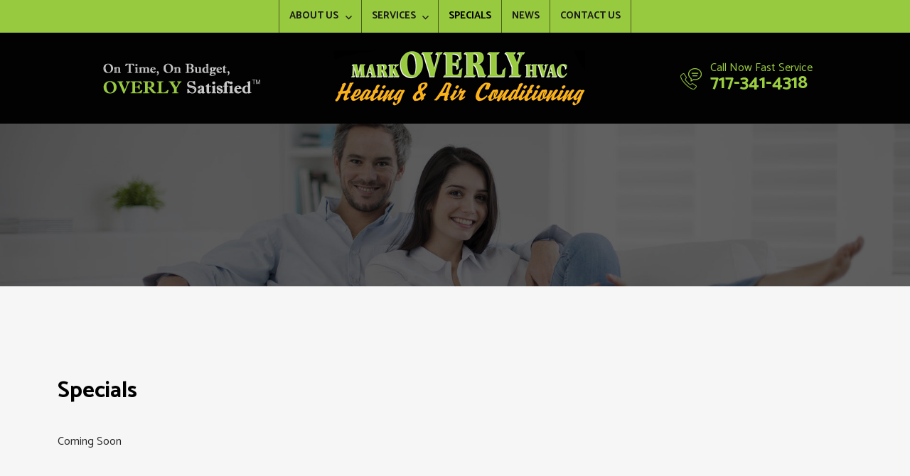

--- FILE ---
content_type: text/html; charset=UTF-8
request_url: http://mark-overly-hvac.com/specials/
body_size: 6839
content:
 
<!DOCTYPE html>
<html lang="en-US" class="no-js">
<head>
	<meta charset="UTF-8">
	<meta name="viewport" content="width=device-width, initial-scale=1">
	<link rel="profile" href="http://gmpg.org/xfn/11">
		<script>(function(html){html.className = html.className.replace(/\bno-js\b/,'js')})(document.documentElement);</script>
<title>Specials &#8211; Mark Overly HVAC</title>
<meta name='robots' content='max-image-preview:large' />
<link rel='dns-prefetch' href='//stats.wp.com' />
<link rel='dns-prefetch' href='//fonts.googleapis.com' />
<link rel='dns-prefetch' href='//v0.wordpress.com' />
<link rel='dns-prefetch' href='//widgets.wp.com' />
<link rel='dns-prefetch' href='//s0.wp.com' />
<link rel='dns-prefetch' href='//0.gravatar.com' />
<link rel='dns-prefetch' href='//1.gravatar.com' />
<link rel='dns-prefetch' href='//2.gravatar.com' />
<link rel="alternate" type="application/rss+xml" title="Mark Overly HVAC &raquo; Feed" href="http://mark-overly-hvac.com/feed/" />
<link rel="alternate" type="application/rss+xml" title="Mark Overly HVAC &raquo; Comments Feed" href="http://mark-overly-hvac.com/comments/feed/" />
<script type="text/javascript">
window._wpemojiSettings = {"baseUrl":"https:\/\/s.w.org\/images\/core\/emoji\/14.0.0\/72x72\/","ext":".png","svgUrl":"https:\/\/s.w.org\/images\/core\/emoji\/14.0.0\/svg\/","svgExt":".svg","source":{"concatemoji":"http:\/\/mark-overly-hvac.com\/wp-includes\/js\/wp-emoji-release.min.js?ver=6.2.6"}};
/*! This file is auto-generated */
!function(e,a,t){var n,r,o,i=a.createElement("canvas"),p=i.getContext&&i.getContext("2d");function s(e,t){p.clearRect(0,0,i.width,i.height),p.fillText(e,0,0);e=i.toDataURL();return p.clearRect(0,0,i.width,i.height),p.fillText(t,0,0),e===i.toDataURL()}function c(e){var t=a.createElement("script");t.src=e,t.defer=t.type="text/javascript",a.getElementsByTagName("head")[0].appendChild(t)}for(o=Array("flag","emoji"),t.supports={everything:!0,everythingExceptFlag:!0},r=0;r<o.length;r++)t.supports[o[r]]=function(e){if(p&&p.fillText)switch(p.textBaseline="top",p.font="600 32px Arial",e){case"flag":return s("\ud83c\udff3\ufe0f\u200d\u26a7\ufe0f","\ud83c\udff3\ufe0f\u200b\u26a7\ufe0f")?!1:!s("\ud83c\uddfa\ud83c\uddf3","\ud83c\uddfa\u200b\ud83c\uddf3")&&!s("\ud83c\udff4\udb40\udc67\udb40\udc62\udb40\udc65\udb40\udc6e\udb40\udc67\udb40\udc7f","\ud83c\udff4\u200b\udb40\udc67\u200b\udb40\udc62\u200b\udb40\udc65\u200b\udb40\udc6e\u200b\udb40\udc67\u200b\udb40\udc7f");case"emoji":return!s("\ud83e\udef1\ud83c\udffb\u200d\ud83e\udef2\ud83c\udfff","\ud83e\udef1\ud83c\udffb\u200b\ud83e\udef2\ud83c\udfff")}return!1}(o[r]),t.supports.everything=t.supports.everything&&t.supports[o[r]],"flag"!==o[r]&&(t.supports.everythingExceptFlag=t.supports.everythingExceptFlag&&t.supports[o[r]]);t.supports.everythingExceptFlag=t.supports.everythingExceptFlag&&!t.supports.flag,t.DOMReady=!1,t.readyCallback=function(){t.DOMReady=!0},t.supports.everything||(n=function(){t.readyCallback()},a.addEventListener?(a.addEventListener("DOMContentLoaded",n,!1),e.addEventListener("load",n,!1)):(e.attachEvent("onload",n),a.attachEvent("onreadystatechange",function(){"complete"===a.readyState&&t.readyCallback()})),(e=t.source||{}).concatemoji?c(e.concatemoji):e.wpemoji&&e.twemoji&&(c(e.twemoji),c(e.wpemoji)))}(window,document,window._wpemojiSettings);
</script>
<style type="text/css">
img.wp-smiley,
img.emoji {
	display: inline !important;
	border: none !important;
	box-shadow: none !important;
	height: 1em !important;
	width: 1em !important;
	margin: 0 0.07em !important;
	vertical-align: -0.1em !important;
	background: none !important;
	padding: 0 !important;
}
</style>
	<link rel='stylesheet' id='twentysixteen-jetpack-css' href='http://mark-overly-hvac.com/wp-content/plugins/jetpack/modules/theme-tools/compat/twentysixteen.css?ver=12.4' type='text/css' media='all' />
<link rel='stylesheet' id='wp-block-library-css' href='http://mark-overly-hvac.com/wp-includes/css/dist/block-library/style.min.css?ver=6.2.6' type='text/css' media='all' />
<style id='wp-block-library-inline-css' type='text/css'>
.has-text-align-justify{text-align:justify;}
</style>
<link rel='stylesheet' id='jetpack-videopress-video-block-view-css' href='http://mark-overly-hvac.com/wp-content/plugins/jetpack/jetpack_vendor/automattic/jetpack-videopress/build/block-editor/blocks/video/view.css?minify=false&#038;ver=34ae973733627b74a14e' type='text/css' media='all' />
<link rel='stylesheet' id='mediaelement-css' href='http://mark-overly-hvac.com/wp-includes/js/mediaelement/mediaelementplayer-legacy.min.css?ver=4.2.17' type='text/css' media='all' />
<link rel='stylesheet' id='wp-mediaelement-css' href='http://mark-overly-hvac.com/wp-includes/js/mediaelement/wp-mediaelement.min.css?ver=6.2.6' type='text/css' media='all' />
<link rel='stylesheet' id='classic-theme-styles-css' href='http://mark-overly-hvac.com/wp-includes/css/classic-themes.min.css?ver=6.2.6' type='text/css' media='all' />
<style id='global-styles-inline-css' type='text/css'>
body{--wp--preset--color--black: #000000;--wp--preset--color--cyan-bluish-gray: #abb8c3;--wp--preset--color--white: #ffffff;--wp--preset--color--pale-pink: #f78da7;--wp--preset--color--vivid-red: #cf2e2e;--wp--preset--color--luminous-vivid-orange: #ff6900;--wp--preset--color--luminous-vivid-amber: #fcb900;--wp--preset--color--light-green-cyan: #7bdcb5;--wp--preset--color--vivid-green-cyan: #00d084;--wp--preset--color--pale-cyan-blue: #8ed1fc;--wp--preset--color--vivid-cyan-blue: #0693e3;--wp--preset--color--vivid-purple: #9b51e0;--wp--preset--gradient--vivid-cyan-blue-to-vivid-purple: linear-gradient(135deg,rgba(6,147,227,1) 0%,rgb(155,81,224) 100%);--wp--preset--gradient--light-green-cyan-to-vivid-green-cyan: linear-gradient(135deg,rgb(122,220,180) 0%,rgb(0,208,130) 100%);--wp--preset--gradient--luminous-vivid-amber-to-luminous-vivid-orange: linear-gradient(135deg,rgba(252,185,0,1) 0%,rgba(255,105,0,1) 100%);--wp--preset--gradient--luminous-vivid-orange-to-vivid-red: linear-gradient(135deg,rgba(255,105,0,1) 0%,rgb(207,46,46) 100%);--wp--preset--gradient--very-light-gray-to-cyan-bluish-gray: linear-gradient(135deg,rgb(238,238,238) 0%,rgb(169,184,195) 100%);--wp--preset--gradient--cool-to-warm-spectrum: linear-gradient(135deg,rgb(74,234,220) 0%,rgb(151,120,209) 20%,rgb(207,42,186) 40%,rgb(238,44,130) 60%,rgb(251,105,98) 80%,rgb(254,248,76) 100%);--wp--preset--gradient--blush-light-purple: linear-gradient(135deg,rgb(255,206,236) 0%,rgb(152,150,240) 100%);--wp--preset--gradient--blush-bordeaux: linear-gradient(135deg,rgb(254,205,165) 0%,rgb(254,45,45) 50%,rgb(107,0,62) 100%);--wp--preset--gradient--luminous-dusk: linear-gradient(135deg,rgb(255,203,112) 0%,rgb(199,81,192) 50%,rgb(65,88,208) 100%);--wp--preset--gradient--pale-ocean: linear-gradient(135deg,rgb(255,245,203) 0%,rgb(182,227,212) 50%,rgb(51,167,181) 100%);--wp--preset--gradient--electric-grass: linear-gradient(135deg,rgb(202,248,128) 0%,rgb(113,206,126) 100%);--wp--preset--gradient--midnight: linear-gradient(135deg,rgb(2,3,129) 0%,rgb(40,116,252) 100%);--wp--preset--duotone--dark-grayscale: url('#wp-duotone-dark-grayscale');--wp--preset--duotone--grayscale: url('#wp-duotone-grayscale');--wp--preset--duotone--purple-yellow: url('#wp-duotone-purple-yellow');--wp--preset--duotone--blue-red: url('#wp-duotone-blue-red');--wp--preset--duotone--midnight: url('#wp-duotone-midnight');--wp--preset--duotone--magenta-yellow: url('#wp-duotone-magenta-yellow');--wp--preset--duotone--purple-green: url('#wp-duotone-purple-green');--wp--preset--duotone--blue-orange: url('#wp-duotone-blue-orange');--wp--preset--font-size--small: 13px;--wp--preset--font-size--medium: 20px;--wp--preset--font-size--large: 36px;--wp--preset--font-size--x-large: 42px;--wp--preset--spacing--20: 0.44rem;--wp--preset--spacing--30: 0.67rem;--wp--preset--spacing--40: 1rem;--wp--preset--spacing--50: 1.5rem;--wp--preset--spacing--60: 2.25rem;--wp--preset--spacing--70: 3.38rem;--wp--preset--spacing--80: 5.06rem;--wp--preset--shadow--natural: 6px 6px 9px rgba(0, 0, 0, 0.2);--wp--preset--shadow--deep: 12px 12px 50px rgba(0, 0, 0, 0.4);--wp--preset--shadow--sharp: 6px 6px 0px rgba(0, 0, 0, 0.2);--wp--preset--shadow--outlined: 6px 6px 0px -3px rgba(255, 255, 255, 1), 6px 6px rgba(0, 0, 0, 1);--wp--preset--shadow--crisp: 6px 6px 0px rgba(0, 0, 0, 1);}:where(.is-layout-flex){gap: 0.5em;}body .is-layout-flow > .alignleft{float: left;margin-inline-start: 0;margin-inline-end: 2em;}body .is-layout-flow > .alignright{float: right;margin-inline-start: 2em;margin-inline-end: 0;}body .is-layout-flow > .aligncenter{margin-left: auto !important;margin-right: auto !important;}body .is-layout-constrained > .alignleft{float: left;margin-inline-start: 0;margin-inline-end: 2em;}body .is-layout-constrained > .alignright{float: right;margin-inline-start: 2em;margin-inline-end: 0;}body .is-layout-constrained > .aligncenter{margin-left: auto !important;margin-right: auto !important;}body .is-layout-constrained > :where(:not(.alignleft):not(.alignright):not(.alignfull)){max-width: var(--wp--style--global--content-size);margin-left: auto !important;margin-right: auto !important;}body .is-layout-constrained > .alignwide{max-width: var(--wp--style--global--wide-size);}body .is-layout-flex{display: flex;}body .is-layout-flex{flex-wrap: wrap;align-items: center;}body .is-layout-flex > *{margin: 0;}:where(.wp-block-columns.is-layout-flex){gap: 2em;}.has-black-color{color: var(--wp--preset--color--black) !important;}.has-cyan-bluish-gray-color{color: var(--wp--preset--color--cyan-bluish-gray) !important;}.has-white-color{color: var(--wp--preset--color--white) !important;}.has-pale-pink-color{color: var(--wp--preset--color--pale-pink) !important;}.has-vivid-red-color{color: var(--wp--preset--color--vivid-red) !important;}.has-luminous-vivid-orange-color{color: var(--wp--preset--color--luminous-vivid-orange) !important;}.has-luminous-vivid-amber-color{color: var(--wp--preset--color--luminous-vivid-amber) !important;}.has-light-green-cyan-color{color: var(--wp--preset--color--light-green-cyan) !important;}.has-vivid-green-cyan-color{color: var(--wp--preset--color--vivid-green-cyan) !important;}.has-pale-cyan-blue-color{color: var(--wp--preset--color--pale-cyan-blue) !important;}.has-vivid-cyan-blue-color{color: var(--wp--preset--color--vivid-cyan-blue) !important;}.has-vivid-purple-color{color: var(--wp--preset--color--vivid-purple) !important;}.has-black-background-color{background-color: var(--wp--preset--color--black) !important;}.has-cyan-bluish-gray-background-color{background-color: var(--wp--preset--color--cyan-bluish-gray) !important;}.has-white-background-color{background-color: var(--wp--preset--color--white) !important;}.has-pale-pink-background-color{background-color: var(--wp--preset--color--pale-pink) !important;}.has-vivid-red-background-color{background-color: var(--wp--preset--color--vivid-red) !important;}.has-luminous-vivid-orange-background-color{background-color: var(--wp--preset--color--luminous-vivid-orange) !important;}.has-luminous-vivid-amber-background-color{background-color: var(--wp--preset--color--luminous-vivid-amber) !important;}.has-light-green-cyan-background-color{background-color: var(--wp--preset--color--light-green-cyan) !important;}.has-vivid-green-cyan-background-color{background-color: var(--wp--preset--color--vivid-green-cyan) !important;}.has-pale-cyan-blue-background-color{background-color: var(--wp--preset--color--pale-cyan-blue) !important;}.has-vivid-cyan-blue-background-color{background-color: var(--wp--preset--color--vivid-cyan-blue) !important;}.has-vivid-purple-background-color{background-color: var(--wp--preset--color--vivid-purple) !important;}.has-black-border-color{border-color: var(--wp--preset--color--black) !important;}.has-cyan-bluish-gray-border-color{border-color: var(--wp--preset--color--cyan-bluish-gray) !important;}.has-white-border-color{border-color: var(--wp--preset--color--white) !important;}.has-pale-pink-border-color{border-color: var(--wp--preset--color--pale-pink) !important;}.has-vivid-red-border-color{border-color: var(--wp--preset--color--vivid-red) !important;}.has-luminous-vivid-orange-border-color{border-color: var(--wp--preset--color--luminous-vivid-orange) !important;}.has-luminous-vivid-amber-border-color{border-color: var(--wp--preset--color--luminous-vivid-amber) !important;}.has-light-green-cyan-border-color{border-color: var(--wp--preset--color--light-green-cyan) !important;}.has-vivid-green-cyan-border-color{border-color: var(--wp--preset--color--vivid-green-cyan) !important;}.has-pale-cyan-blue-border-color{border-color: var(--wp--preset--color--pale-cyan-blue) !important;}.has-vivid-cyan-blue-border-color{border-color: var(--wp--preset--color--vivid-cyan-blue) !important;}.has-vivid-purple-border-color{border-color: var(--wp--preset--color--vivid-purple) !important;}.has-vivid-cyan-blue-to-vivid-purple-gradient-background{background: var(--wp--preset--gradient--vivid-cyan-blue-to-vivid-purple) !important;}.has-light-green-cyan-to-vivid-green-cyan-gradient-background{background: var(--wp--preset--gradient--light-green-cyan-to-vivid-green-cyan) !important;}.has-luminous-vivid-amber-to-luminous-vivid-orange-gradient-background{background: var(--wp--preset--gradient--luminous-vivid-amber-to-luminous-vivid-orange) !important;}.has-luminous-vivid-orange-to-vivid-red-gradient-background{background: var(--wp--preset--gradient--luminous-vivid-orange-to-vivid-red) !important;}.has-very-light-gray-to-cyan-bluish-gray-gradient-background{background: var(--wp--preset--gradient--very-light-gray-to-cyan-bluish-gray) !important;}.has-cool-to-warm-spectrum-gradient-background{background: var(--wp--preset--gradient--cool-to-warm-spectrum) !important;}.has-blush-light-purple-gradient-background{background: var(--wp--preset--gradient--blush-light-purple) !important;}.has-blush-bordeaux-gradient-background{background: var(--wp--preset--gradient--blush-bordeaux) !important;}.has-luminous-dusk-gradient-background{background: var(--wp--preset--gradient--luminous-dusk) !important;}.has-pale-ocean-gradient-background{background: var(--wp--preset--gradient--pale-ocean) !important;}.has-electric-grass-gradient-background{background: var(--wp--preset--gradient--electric-grass) !important;}.has-midnight-gradient-background{background: var(--wp--preset--gradient--midnight) !important;}.has-small-font-size{font-size: var(--wp--preset--font-size--small) !important;}.has-medium-font-size{font-size: var(--wp--preset--font-size--medium) !important;}.has-large-font-size{font-size: var(--wp--preset--font-size--large) !important;}.has-x-large-font-size{font-size: var(--wp--preset--font-size--x-large) !important;}
.wp-block-navigation a:where(:not(.wp-element-button)){color: inherit;}
:where(.wp-block-columns.is-layout-flex){gap: 2em;}
.wp-block-pullquote{font-size: 1.5em;line-height: 1.6;}
</style>
<link rel='stylesheet' id='contact-form-7-css' href='http://mark-overly-hvac.com/wp-content/plugins/contact-form-7/includes/css/styles.css?ver=5.8' type='text/css' media='all' />
<link rel='stylesheet' id='ivory-search-styles-css' href='http://mark-overly-hvac.com/wp-content/plugins/add-search-to-menu/public/css/ivory-search.min.css?ver=5.5.2' type='text/css' media='all' />
<link rel='stylesheet' id='parent-style-css' href='http://mark-overly-hvac.com/wp-content/themes/twentysixteen/style.css?ver=6.2.6' type='text/css' media='all' />
<link rel='stylesheet' id='child-style-css' href='http://mark-overly-hvac.com/wp-content/themes/overly/style.css?ver=1.0.0' type='text/css' media='all' />
<link rel='stylesheet' id='twentysixteen-fonts-css' href='https://fonts.googleapis.com/css?family=Merriweather%3A400%2C700%2C900%2C400italic%2C700italic%2C900italic%7CMontserrat%3A400%2C700%7CInconsolata%3A400&#038;subset=latin%2Clatin-ext' type='text/css' media='all' />
<link rel='stylesheet' id='genericons-css' href='http://mark-overly-hvac.com/wp-content/plugins/jetpack/_inc/genericons/genericons/genericons.css?ver=3.1' type='text/css' media='all' />
<link rel='stylesheet' id='twentysixteen-style-css' href='http://mark-overly-hvac.com/wp-content/themes/overly/style.css?ver=6.2.6' type='text/css' media='all' />
<!--[if lt IE 10]>
<link rel='stylesheet' id='twentysixteen-ie-css' href='http://mark-overly-hvac.com/wp-content/themes/twentysixteen/css/ie.css?ver=20160816' type='text/css' media='all' />
<![endif]-->
<!--[if lt IE 9]>
<link rel='stylesheet' id='twentysixteen-ie8-css' href='http://mark-overly-hvac.com/wp-content/themes/twentysixteen/css/ie8.css?ver=20160816' type='text/css' media='all' />
<![endif]-->
<!--[if lt IE 8]>
<link rel='stylesheet' id='twentysixteen-ie7-css' href='http://mark-overly-hvac.com/wp-content/themes/twentysixteen/css/ie7.css?ver=20160816' type='text/css' media='all' />
<![endif]-->
<link rel='stylesheet' id='jetpack_css-css' href='http://mark-overly-hvac.com/wp-content/plugins/jetpack/css/jetpack.css?ver=12.4' type='text/css' media='all' />
<!--[if lt IE 9]>
<script type='text/javascript' src='http://mark-overly-hvac.com/wp-content/themes/twentysixteen/js/html5.js?ver=3.7.3' id='twentysixteen-html5-js'></script>
<![endif]-->
<script type='text/javascript' src='http://mark-overly-hvac.com/wp-includes/js/jquery/jquery.min.js?ver=3.6.4' id='jquery-core-js'></script>
<script type='text/javascript' src='http://mark-overly-hvac.com/wp-includes/js/jquery/jquery-migrate.min.js?ver=3.4.0' id='jquery-migrate-js'></script>
<link rel="https://api.w.org/" href="http://mark-overly-hvac.com/wp-json/" /><link rel="alternate" type="application/json" href="http://mark-overly-hvac.com/wp-json/wp/v2/pages/42" /><link rel="EditURI" type="application/rsd+xml" title="RSD" href="http://mark-overly-hvac.com/xmlrpc.php?rsd" />
<link rel="wlwmanifest" type="application/wlwmanifest+xml" href="http://mark-overly-hvac.com/wp-includes/wlwmanifest.xml" />
<meta name="generator" content="WordPress 6.2.6" />
<link rel="canonical" href="http://mark-overly-hvac.com/specials/" />
<link rel='shortlink' href='https://wp.me/P9umOd-G' />
<link rel="alternate" type="application/json+oembed" href="http://mark-overly-hvac.com/wp-json/oembed/1.0/embed?url=http%3A%2F%2Fmark-overly-hvac.com%2Fspecials%2F" />
<link rel="alternate" type="text/xml+oembed" href="http://mark-overly-hvac.com/wp-json/oembed/1.0/embed?url=http%3A%2F%2Fmark-overly-hvac.com%2Fspecials%2F&#038;format=xml" />
	<style>img#wpstats{display:none}</style>
		
<!-- Jetpack Open Graph Tags -->
<meta property="og:type" content="article" />
<meta property="og:title" content="Specials" />
<meta property="og:url" content="http://mark-overly-hvac.com/specials/" />
<meta property="og:description" content="Coming Soon" />
<meta property="article:published_time" content="2017-12-22T19:04:04+00:00" />
<meta property="article:modified_time" content="2018-01-09T15:46:37+00:00" />
<meta property="og:site_name" content="Mark Overly HVAC" />
<meta property="og:image" content="https://s0.wp.com/i/blank.jpg" />
<meta property="og:image:alt" content="" />
<meta property="og:locale" content="en_US" />
<meta name="twitter:text:title" content="Specials" />
<meta name="twitter:card" content="summary" />

<!-- End Jetpack Open Graph Tags -->
</head>

<body class="page-template page-template-one-column-page page-template-one-column-page-php page page-id-42 twentysixteen">
<div id="page" class="site">
	<div class="site-inner">
		<a class="skip-link screen-reader-text" href="#content">Skip to content</a>

		<header id="masthead" class="site-header" role="banner">
			<div class="site-header-main">
				
									<button id="menu-toggle" class="menu-toggle">Menu</button>

					<div id="site-header-menu" class="site-header-menu">
													<nav id="site-navigation" class="main-navigation" role="navigation" aria-label="Primary Menu">
								<div class="menu-main-menu-container"><ul id="menu-main-menu" class="primary-menu"><li id="menu-item-65" class="menu-item menu-item-type-custom menu-item-object-custom menu-item-has-children menu-item-65"><a href="#">About Us</a>
<ul class="sub-menu">
	<li id="menu-item-48" class="menu-item menu-item-type-post_type menu-item-object-page menu-item-48"><a href="http://mark-overly-hvac.com/about-us/overly/">Who is Overly?</a></li>
	<li id="menu-item-49" class="menu-item menu-item-type-post_type menu-item-object-page menu-item-49"><a href="http://mark-overly-hvac.com/about-us/mark/">Who is Mark?</a></li>
	<li id="menu-item-50" class="menu-item menu-item-type-post_type menu-item-object-page menu-item-50"><a href="http://mark-overly-hvac.com/about-us/process/">What is our Process?</a></li>
	<li id="menu-item-51" class="menu-item menu-item-type-post_type menu-item-object-page menu-item-51"><a href="http://mark-overly-hvac.com/about-us/territory/">Where I Work</a></li>
</ul>
</li>
<li id="menu-item-66" class="menu-item menu-item-type-custom menu-item-object-custom menu-item-has-children menu-item-66"><a href="#">Services</a>
<ul class="sub-menu">
	<li id="menu-item-52" class="menu-item menu-item-type-post_type menu-item-object-page menu-item-52"><a href="http://mark-overly-hvac.com/services/air-balancing/">Air Balancing</a></li>
	<li id="menu-item-53" class="menu-item menu-item-type-post_type menu-item-object-page menu-item-53"><a href="http://mark-overly-hvac.com/services/combustion-analysis-co-safety/">Combustion Analysis and CO Safety</a></li>
	<li id="menu-item-54" class="menu-item menu-item-type-post_type menu-item-object-page menu-item-54"><a href="http://mark-overly-hvac.com/services/geothermal/">Geothermal</a></li>
	<li id="menu-item-55" class="menu-item menu-item-type-post_type menu-item-object-page menu-item-55"><a href="http://mark-overly-hvac.com/services/heating-air-conditioning/">Heating and Air Conditioning</a></li>
	<li id="menu-item-56" class="menu-item menu-item-type-post_type menu-item-object-page menu-item-56"><a href="http://mark-overly-hvac.com/services/home-automation/">Home Automation</a></li>
	<li id="menu-item-57" class="menu-item menu-item-type-post_type menu-item-object-page menu-item-57"><a href="http://mark-overly-hvac.com/services/hot-water-heating/">Hot Water Heating</a></li>
	<li id="menu-item-58" class="menu-item menu-item-type-post_type menu-item-object-page menu-item-58"><a href="http://mark-overly-hvac.com/services/steam-heating/">Steam Heating</a></li>
	<li id="menu-item-59" class="menu-item menu-item-type-post_type menu-item-object-page menu-item-59"><a href="http://mark-overly-hvac.com/services/tankless-hot-water-heaters/">Tankless Hot Water Heaters</a></li>
	<li id="menu-item-176" class="menu-item menu-item-type-post_type menu-item-object-page menu-item-176"><a href="http://mark-overly-hvac.com/services/aprilaire-products-we-offer/">Effective Virus Protection</a></li>
</ul>
</li>
<li id="menu-item-62" class="menu-item menu-item-type-post_type menu-item-object-page current-menu-item page_item page-item-42 current_page_item menu-item-62"><a href="http://mark-overly-hvac.com/specials/" aria-current="page">Specials</a></li>
<li id="menu-item-63" class="menu-item menu-item-type-post_type menu-item-object-page menu-item-63"><a href="http://mark-overly-hvac.com/news/">News</a></li>
<li id="menu-item-64" class="menu-item menu-item-type-post_type menu-item-object-page menu-item-64"><a href="http://mark-overly-hvac.com/contact-us/">Contact Us</a></li>
</ul></div>							</nav><!-- .main-navigation -->
						
													<nav id="social-navigation" class="social-navigation" role="navigation" aria-label="Social Links Menu">
								<div class="menu-main-menu-container"><ul id="menu-main-menu-1" class="social-links-menu"><li class="menu-item menu-item-type-custom menu-item-object-custom menu-item-65"><a href="#"><span class="screen-reader-text">About Us</span></a></li>
<li class="menu-item menu-item-type-custom menu-item-object-custom menu-item-66"><a href="#"><span class="screen-reader-text">Services</span></a></li>
<li class="menu-item menu-item-type-post_type menu-item-object-page current-menu-item page_item page-item-42 current_page_item menu-item-62"><a href="http://mark-overly-hvac.com/specials/" aria-current="page"><span class="screen-reader-text">Specials</span></a></li>
<li class="menu-item menu-item-type-post_type menu-item-object-page menu-item-63"><a href="http://mark-overly-hvac.com/news/"><span class="screen-reader-text">News</span></a></li>
<li class="menu-item menu-item-type-post_type menu-item-object-page menu-item-64"><a href="http://mark-overly-hvac.com/contact-us/"><span class="screen-reader-text">Contact Us</span></a></li>
</ul></div>							</nav><!-- .social-navigation -->
											</div><!-- .site-header-menu -->
								
				<div class="site-branding">
					<div class="branding-wrapper">
					    <div class="tag-line"><img src="http://mark-overly-hvac.com/wp-content/uploads/2017/12/on-time-on-budget-OVERLY-satisfied-tm.png" alt="On Time, On Budget, OVERLY Satisfied TM" /></div>
	                    <div class="logo"><a href="/home">Mark Overly HVAC LLC</a></div>
					    <div class="call">
							<div class="image"><a href="tel:717-341-4318"><img src="http://mark-overly-hvac.com/wp-content/uploads/2017/12/call.png" alt="call" /></a></div>
							<div class="text">
								<div class="top"><a href="tel:717-341-4318">Call Now Fast Service</a></div>
								<div class="bottom"><a href="tel:717-341-4318">717-341-4318</a></div>
							</div>
						</div>
					</div>
				</div><!-- .site-branding -->
				
			</div><!-- .site-header-main -->

					</header><!-- .site-header -->
		
		             <style>
				@media (min-width: 0em) {
				    .site .site-content { 
					    background-image: none;
				    }
				}
		    </style>
		    <div id="banner">
                <img src="/banners/banner-02.jpg" alt="" />
		    </div>
       
		<div id="content" class="site-content">
		    <div class="site-content-wrapper">
<div id="primary" class="one-column content-area">
	<main id="main" class="site-main" role="main">
		
<article id="post-42" class="post-42 page type-page status-publish hentry">
	<header class="entry-header">
		<h1 class="entry-title">Specials</h1>	</header><!-- .entry-header -->

	
	<div class="entry-content">
		<p>Coming Soon</p>
	</div><!-- .entry-content -->

	
</article><!-- #post-## -->

	</main><!-- .site-main -->
	
</div><!-- .content-area -->

            </div><!-- .site-content-wrapper -->
		</div><!-- .site-content --> <div 
class="content-bottom-wrapper">
    </div>
		<footer id="colophon" class="site-footer" 
role="contentinfo">
		<div class="footer">
			<div class="footer-wrapper">
				<div class="footer-left">
				    <h3>Quick Links</h3>
				    <ul>
						<li><a 
href="http://mark-overly-hvac.com/news/">News</a></li>
																		<li><a 
href="http://mark-overly-hvac.com/specials/">View Specials</a></li>
					</ul>
			    </div><!-- .footer-left -->
                <div class="footer-center">
                    <h3>Contact us</h3>
                    <a 
href="https://www.google.com/maps/place/117+Keener+Rd,+Lititz,+PA+17543/@40.221328,-76.2979307,17z/data=!3m1!4b1!4m5!3m4!1s0x89c6198a9f52ac93:0x79ca777b9c2ceffe!8m2!3d40.221328!4d-76.295742" 
target="_blank">117 KEENER RD,<br />LITITZ, PA 17543</a><br /><br />
					Phone: <a 
href="tel:717-341-4318">717-341-4318</a><br />
					Fax: <a 
href="tel:866-895-7158">866-895-7158</a><br /><br />
					<a 
href="https://www.facebook.com/Mark-Overly-HVAC-LLC-218268204935836/" 
class="facebook"><img 
src="http://mark-overly-hvac.com/wp-content/uploads/2017/12/facebook.png" 
alt="facebook" /></a>
			    </div><!-- .footer-center -->
                <div class="footer-right">
                    <div class="copyright">
			    	    &copy; 2026 MARK 
OVERLY HVAC LLC
			    	    <br />All rights Reserved.
			    	    <br /><br /><a 
href="http://one2oneinc.com" target="_blank">Website design and 
Hosting</a> by ONE 2 ONE
			        </div><!-- .copyright -->
			    </div><!-- .footer-right -->
			</div><!-- .footer-wrapper -->
		</div><!-- .footer -->
		</footer><!-- .site-footer -->
	</div><!-- .site-inner --> </div><!-- .site --> <script type='text/javascript' src='http://mark-overly-hvac.com/wp-content/plugins/contact-form-7/includes/swv/js/index.js?ver=5.8' id='swv-js'></script>
<script type='text/javascript' id='contact-form-7-js-extra'>
/* <![CDATA[ */
var wpcf7 = {"api":{"root":"http:\/\/mark-overly-hvac.com\/wp-json\/","namespace":"contact-form-7\/v1"}};
/* ]]> */
</script>
<script type='text/javascript' src='http://mark-overly-hvac.com/wp-content/plugins/contact-form-7/includes/js/index.js?ver=5.8' id='contact-form-7-js'></script>
<script type='text/javascript' src='http://mark-overly-hvac.com/wp-content/themes/twentysixteen/js/skip-link-focus-fix.js?ver=20160816' id='twentysixteen-skip-link-focus-fix-js'></script>
<script type='text/javascript' id='twentysixteen-script-js-extra'>
/* <![CDATA[ */
var screenReaderText = {"expand":"expand child menu","collapse":"collapse child menu"};
/* ]]> */
</script>
<script type='text/javascript' src='http://mark-overly-hvac.com/wp-content/themes/twentysixteen/js/functions.js?ver=20160816' id='twentysixteen-script-js'></script>
<script defer type='text/javascript' src='https://stats.wp.com/e-202604.js' id='jetpack-stats-js'></script>
<script type='text/javascript' id='jetpack-stats-js-after'>
_stq = window._stq || [];
_stq.push([ "view", {v:'ext',blog:'140224545',post:'42',tz:'0',srv:'mark-overly-hvac.com',j:'1:12.4'} ]);
_stq.push([ "clickTrackerInit", "140224545", "42" ]);
</script>
<script type='text/javascript' id='ivory-search-scripts-js-extra'>
/* <![CDATA[ */
var IvorySearchVars = {"is_analytics_enabled":"1"};
/* ]]> */
</script>
<script type='text/javascript' src='http://mark-overly-hvac.com/wp-content/plugins/add-search-to-menu/public/js/ivory-search.min.js?ver=5.5.2' id='ivory-search-scripts-js'></script>
 </body> </html>


--- FILE ---
content_type: text/css
request_url: http://mark-overly-hvac.com/wp-content/themes/overly/style.css?ver=1.0.0
body_size: 5866
content:
/*
 Theme Name:   Overly
 Theme URI:    http://mark-overly-hvac.com/overly/
 Description:  Overly 2016 Child Theme
 Author:       ONE 2 ONE INC. (Robert Graves)
 Author URI:   http://ONE2ONEINC.COM
 Template:     twentysixteen
 Version:      1.0.0
 License:      GNU General Public License v2 or later
 License URI:  http://www.gnu.org/licenses/gpl-2.0.html
 Tags:         light, one-column, responsive-layout, accessibility-ready
 Text Domain:  mark-overly-hvac
*/

@import url('https://fonts.googleapis.com/css?family=Catamaran:100,200,300,400,500,600,700,800,900');

/* Begin Global Customizations */

body, button, input, select, textarea {
    font-family: 'Catamaran', sans-serif;
	color: #292929;
	font-size: 16px;
}
body {
	background: #242424;
}
/* Links */
a {
    color: #fbaf17;
}
a:hover,
a:focus,
a:active {
    color: #fbaf17;
}
.entry-title a:hover,
.entry-title a:active
.entry-title a:focus {
    color: #fbaf17;
}

/* H Tags */
.entry-content h1,
.site-content h1 {
	font-size: 32px;
	line-height: 48px;
	font-weight: 700;
	font-family: 'Catamaran', sans-serif;
	color: #000;
	clear: none;
}
.entry-content h2,
.site-content h2 {
	font-size: 28px;
	line-height: 42px;
	font-weight: 700;
	font-family: 'Catamaran', sans-serif;
	color: #000;
	clear: none;
}
.entry-content h2 strong {
	font-weight: 800;
}
.entry-content h3,
.site-content h3 {
	font-size: 22px;
	line-height: 38px;
	font-weight: 700;
	font-family: 'Catamaran', sans-serif;
	color: #000;
	clear: none;
}
.entry-content h4,
.site-content h4 {
	font-size: 18px;
	line-height: 32px;
	font-weight: 700;
	letter-spacing: inherit;
	text-transform: none;
	margin-bottom: 0.6em;
	margin-top: 0em;
	font-family: 'Catamaran', sans-serif;
	color: #000;
	clear: none;
}
.entry-content .inline {
	display: inline-block;
	margin: 0;
}

/* Contact Form 7 */
.wpcf7 .wpcf7-form p {
	margin: 0 0 1em;
}
.wpcf7 .wpcf7-form .wpcf7-form-control-wrap input {
	padding-left: 1em;
}
.wpcf7 .wpcf7-form .wpcf7-textarea {
	padding-left: 1em;
    max-height: 10em;
}
.wpcf7 .wpcf7-form input::-webkit-input-placeholder { /* Chrome/Opera/Safari */
	font-size: 18px;
	color: #253B3E;
}
.wpcf7 .wpcf7-form input::-moz-placeholder { /* Firefox 19+ */
    font-size: 18px;
	color: #253B3E;
}
.wpcf7 .wpcf7-form input:-ms-input-placeholder { /* IE 10+ */
	font-size: 18px;
	color: #253B3E;
}
.wpcf7 .wpcf7-form input:-moz-placeholder { /* Firefox 18- */
	font-size: 18px;
	color: #253B3E;
}
.wpcf7 .wpcf7-form textarea::-webkit-input-placeholder { /* Chrome/Opera/Safari */
	font-size: 18px;
	color: #253B3E;
}
.wpcf7 .wpcf7-form textarea::-moz-placeholder { /* Firefox 19+ */
	font-size: 18px;
	color: #253B3E;
}
.wpcf7 .wpcf7-form textarea:-ms-input-placeholder { /* IE 10+ */
	font-size: 18px;
	color: #253B3E;
}
.wpcf7 .wpcf7-form textarea:-moz-placeholder { /* Firefox 18- */
	font-size: 18px;
	color: #253B3E;
}
.wpcf7 .wpcf7-form .wpcf7-recaptcha {
	-webkit-transform:scale(0.77);
	transform:scale(0.77);
	-webkit-transform-origin:0 0;
	transform-origin:0 0;
}
.wpcf7 .wpcf7-form .wpcf7-submit {
	background-color: #fbaf17;
	color: #000;
	padding: 0.5em 1em;
	text-transform: capitalize;
	width: 100%;
}

/* Invisible Tables */
.invisible-table {
    border: solid 0px;
    margin: 0;
    padding: 0;
}
.invisible-table th {
    border-width: 0;
	vertical-align: top;
}
.invisible-table td {
    border-width: 0;
	vertical-align: top;
}
/* Colors */
.red {
	color: #B11116;
}
/* Share Buttons */
.sharedaddy:before,
.sharedaddy:last-child:after {
    background-color: currentColor;
    content: "";
    height: 0px;
    opacity: 0.2;
    position: absolute;
    top: 0;
    width: 100%;
}
/* Text Classes */
.entry-content .t-24,
.t-24 {
	font-size: 24px;
	line-height: 36px;
}
.entry-content .t-30,
.t-30 {
	font-size: 30px;
	line-height: 42px;
}
/* Copy Text */
.entry-content .copy-text {
	background-color: #ccc;
	padding: 1em;
	border-radius: 12px;
	border: solid 1px #999;
	position: relative;
}
.entry-content .copy-text::before {
	content: "copy this text";
    position: absolute;
    top: -25px;
	font-size: 13px;
}
/* Drop Shadow */
.entry-content .drop-shadow {
	box-shadow: 2px 2px 15px #666;
}
/* Lists */
ul {
    
}
ul ul {
    list-style-type: circle;
}

/* Pagination */
.pagination .prev:hover,
.pagination .prev:focus,
.pagination .next:hover,
.pagination .next:focus {
    background-color: #B11116;
    color: #fff;
}
button:hover,
button:focus,
input[type="button"]:hover,
input[type="button"]:focus,
input[type="reset"]:hover,
input[type="reset"]:focus,
input[type="submit"]:hover,
input[type="submit"]:focus {
    background: #B11116;
}
.search-submit:before {
    color: #fff;
}


/* Begin Local Customizations */
.site { 
    background-color: #fff;
}
.site-inner {
	margin: 0 auto;
    max-width: 100%;
    position: relative;
	background-color: #f6f6f6;
}
.site-header .site-header-main {
    margin: 0 auto;
    width: 100%;
    position: relative;
	background-color: #98ca40;
}
.site-header .site-header-main .site-branding {
	width: 100%;
	background-color: #030202;
	position: relative;
	margin: 0;
}
.site-header .site-header-main .site-branding .branding-wrapper {
	width: 100%;
    max-width: 1100px;
    margin: 0 auto;
    position: relative;
}
.tag-line { 
	display: inline-block;
	margin-top: 42px;
	width: 33%;
	vertical-align: top;
}
.tag-line img { 
	vertical-align: top;
	height: 45px;
	width: 223px;
}
.logo {
    position: relative;
    vertical-align: top;
	margin: 25px auto;
	display: inline-block;
	width: 47%;
}
.logo a {
    text-indent: -9999px;
    display: block;
    height: 78px;
    width: 353px;
    background-image: url(http://mark-overly-hvac.com/wp-content/uploads/2017/12/mark-overly-hvac-logo.gif);
    background-size: 100%;
    background-repeat: no-repeat;
}
.call {
	display: inline-block;
	margin-top: 42px;
}
.call .image {
	display: inline-block;
	vertical-align: top;
	padding: 6px;
}
.call .text {
	display: inline-block;
}
.call a {
	color: #9acd40;
}
.call .text .top {
	display: block;
	font-size: 16px;
    line-height: 16px;
}
.call .text .bottom {
	display: block;
	font-weight: 700;
	font-size: 26px;
	line-height: 26px;
}


/***** Navigation *****/
.site-header-menu {
    margin: 0 auto;
}
.site-header-menu .main-navigation {
	font-family: 'Catamaran', sans-serif;
	font-size: 14px;
	line-height: 16px;
	font-weight: 700;
}
.main-navigation a {
    padding: 1.25em 1.5em 1em;
}
.main-navigation li:hover > a,
.main-navigation li.focus > a,
.main-navigation .current-menu-item > a,
.main-navigation .current-menu-ancestor > a {
    color: #ccc;
	font-weight: inherit;
}
.main-navigation ul li a {
	border-right: solid 1px #475e1d;
	text-transform: uppercase;
}
.main-navigation ul li:first-child a {
	border-left: solid 1px #475e1d;
}
.main-navigation .menu-main-menu-container .primary-menu .menu-item .sub-menu li a {
	border-right: solid 0px #475e1d;
	border-left: solid 0px #475e1d;
}
.site-header-menu .main-navigation .menu-main-menu-container .primary-menu .menu-item a:link,
.site-header-menu .main-navigation .menu-main-menu-container .primary-menu .menu-item a:visited {}
.site-header-menu .main-navigation .menu-main-menu-container .primary-menu .menu-item a:active,
.site-header-menu .main-navigation .menu-main-menu-container .primary-menu .menu-item a:focus,
.site-header-menu .main-navigation .menu-main-menu-container .primary-menu .menu-item a:hover {
	color: #fff;
	background-color: #475e1d;
}
.site-header .site-header-main .site-header-menu .main-navigation .menu-main-menu-container .primary-menu .menu-item:hover > a,
.site-header .site-header-main .site-header-menu .main-navigation .menu-main-menu-container .primary-menu .menu-item:active > a,
.site-header .site-header-main .site-header-menu .main-navigation .menu-main-menu-container .primary-menu .menu-item:focus > a {
    color: #fff;
	background-color: #475e1d;
}
.site-header .site-header-main .site-header-menu .main-navigation .menu-main-menu-container .primary-menu .menu-item .sub-menu .menu-item:hover > a,
.site-header .site-header-main .site-header-menu .main-navigation .menu-main-menu-container .primary-menu .menu-item .sub-menu .menu-item:active > a,
.site-header .site-header-main .site-header-menu .main-navigation .menu-main-menu-container .primary-menu .menu-item .sub-menu .menu-item:focus > a {
	background-color: #70942f;
}

.menu-toggle {
    margin: 1em auto 1em;
    text-indent: -9999px;
    background-image: url(http://mark-overly-hvac.com/wp-content/uploads/2018/01/menu.png);
    background-repeat: no-repeat;
    border: 0px;
    width: 34px;
    height: 24px;
    padding: 0;
}
.menu-toggle:hover,
.menu-toggle:focus,
.menu-toggle:active {
    margin: 1em auto 1em;
    text-indent: -9999px;
    background-image: url(http://mark-overly-hvac.com/wp-content/uploads/2018/01/menu-on.png);
    background-repeat: no-repeat;
    border: 0px;
    width: 34px;
    height: 24px;
    padding: 0;
}
.menu-toggle.toggled-on,
.menu-toggle.toggled-on:hover,
.menu-toggle.toggled-on:focus {
    background-color: #98ca40;
    border-color: #1a1a1a;
    color: #fff;
}
.dropdown-toggle:after {
    left: 0px;
}

/***** Search in Nav *****/
.astm-search-menu {
	margin: 10px 0px 0px 16px;
}
.astm-search-menu .search-form {}
.astm-search-menu .search-form label {}
.astm-search-menu .search-form label .search-field {
	border-radius: 0px;
    width: 100%;
    background: #70942f;
    border: 1px solid #475e1d;
    color: #fff;
    padding: 0.4em 0.5em 0.1em;
    font-size: 14px;
    line-height: 20px;
    font-weight: 500;
}
.astm-search-menu .search-form label .search-field::-webkit-input-placeholder { /* Chrome/Opera/Safari */
    color: #fff;
}
.astm-search-menu .search-form label .search-field::-moz-placeholder { /* Firefox 19+ */
    color: #fff;
}
.astm-search-menu .search-form label .search-field:-ms-input-placeholder { /* IE 10+ */
    color: #fff;
}
.astm-search-menu .search-form label .search-field:-moz-placeholder { /* Firefox 18- */
    color: #fff;
}
.astm-search-menu .search-form button:active,
.astm-search-menu .search-form button:focus,
.astm-search-menu .search-form button:hover {
    background-color: #475e1d; 
}
.astm-search-menu .search-form .search-submit {
	width: 30px;
}
.astm-search-menu .search-form .search-submit:before {
    content: "\f400";
    font-size: 22px;
    left: 2px;
    line-height: 30px;
    position: relative;
    width: 30px;
}


/***** Slider *****/
.theme-default .nivoSlider img {
    filter: brightness(75%);
}
#slider .theme-default .nivo-caption {
	font-family: 'Catamaran', sans-serif;
	top: 150px;
	left: 0px;
    bottom: auto;
    background: transparent;
    color: #fff;
    width: 100%;
    z-index: 8;
    padding: 0;
    opacity: 1;
}
.theme-default .nivo-caption .slide-title {
	font-size: 48px;
	text-align: center;
	font-weight: 700;
}
.theme-default .nivo-caption .slide-tagline {
	font-size: 20px;
	font-weight: 600;
	margin: 1em 0;
    text-align: center;
}
.theme-default .nivo-caption .slide-btn {
	position: relative;
    top: 0px;
    font-size: 16px;
	font-weight: 700;
    text-align: center;
    margin: 20px auto 0;
    padding: 0.5em;
    border: solid 0px #fff;
	border-radius: 12px;
	background-color: #fcaf17;
    display: block !important;
    width: 170px;
	text-transform: uppercase;
	color: #030202;
}

.theme-default .nivo-directionNav {}
#slider .theme-default .nivo-directionNav a {
	background: url(http://mark-overly-hvac.com/wp-content/uploads/2018/01/slide-nav.png) no-repeat;
}
#slider .theme-default a.nivo-nextNav {
	background-position: -30px 0;
    right: 15px;
}
.theme-default .nivo-directionNav .nivo-prevNav {}
.theme-default .nivo-directionNav .nivo-nextNav {}

.theme-default .nivo-controlNav {
	position: relative;
    top: -100px;
}
#slider .theme-default .nivo-controlNav a {
	background: url(http://mark-overly-hvac.com/wp-content/uploads/2018/01/bullets.png) no-repeat;
}
#slider .theme-default .nivo-controlNav a.active {
    background-position: 0 -22px;
}
.theme-default .nivo-controlNav .nivo-control {}
.theme-default .nivo-controlNav .active {}

/*** Banners ***/
#banner {
    max-height: 600px;
    max-width: 1900px;
    margin: 0 auto;
    position: relative;
    height: 600px;
	margin-bottom: 2em;
}
#banner img {
    position: absolute;
    width: 100%;
}

/*** Content ***/
.site .site-content {
    margin: 0 auto;
	max-width: 1150px;
    padding: 0 1em;
}
.site .site-content .one-column {
    width: 100%;
    float: none;
}

/*** Home ***/
.entry-content .home-h1 {
	font-size: 30px;
	line-height: 42px;
	text-transform: uppercase;
	position: relative;
	text-align: center;
}
.entry-content .home-h1:after {
    content: '';
    width: 100px;
    height: 6px;
    background: #000;
    position: absolute;
    bottom: -16px;
    left: 46%;
}
.entry-content .home-categories {
	display: inline-block;
    width: 29%;
    margin: 2%;
    text-align: center;
    vertical-align: top;
    border: solid 1px #d8d8d8;
    min-height: 350px;
    padding: 3em 2em;
}
.entry-content .home-categories a:link,
.entry-content .home-categories a:visited {}
.entry-content .home-categories a:active,
.entry-content .home-categories a:focus,
.entry-content .home-categories a:hover {} 
.entry-content .home-categories img {
}
.entry-content .home-categories h2 {
	font-size: 24px;
	line-height: 36px;
	font-weight: 600;
	margin-top: 0;
    margin-bottom: 0;
}
/*** Content Bottom Widgets ***/

.content-bottom-wrapper {
	background-color: #fff;
}
.content-bottom-widgets {
	max-width: 1150px;
    width: 100%;
    margin: 0 auto;
}
.content-bottom-widgets .widget-area .widget {
    border-top: 0px solid #1a1a1a;
}
.content-bottom-widgets .call-out {
	display: inline-block;
	margin: 0 0 0 4%;
}
.content-bottom-widgets .call-out:first-child {
	margin: 0;
}
.content-bottom-widgets .call-out a {
	color: #5db049;
	font-size: 22px;
	line-height: 48px;
	font-weight: 700;
}
.content-bottom-widgets .call-out a:visited,
.content-bottom-widgets .call-out a:link {
	text-decoration: none;
}
.content-bottom-widgets .call-out a:hover img,
.content-bottom-widgets .call-out a:focus img,
.content-bottom-widgets .call-out a:active img {
	opacity: 0.8;
    filter: alpha(opacity=80); /* For IE8 and earlier */
}
.textwidget a {
	box-shadow: 0 0px 0 0 currentColor;
}
.content-bottom-widgets .widget-area {
	margin-bottom: 3em;
    margin-top: 2em;
}


/*** Quotation ***/
.left {
	display: inline-block;
	width: 49%;
	vertical-align: top;
}
.left .wf-financing {
	display: block;
	vertical-align: top;
	width: 100%;
	padding: 0 0 2em;
}
.left .wf-financing a {
	display: block;
	vertical-align: top;
	width: 300px;
	height: 250px;
	box-shadow: none;
}
.left .payzer-financing {
	display: block;
	vertical-align: top;
	width: 100%;
	margin: 4em 0;
}
.left .payzer-financing a {
	display: block;
	vertical-align: top;
	width: 300px;
	height: 83px;
	box-shadow: none;
}
.right {
	display: inline-block;
	width: 49%;
	vertical-align: top;
}

/*** Contact ***/
.entry-content .contact-address {
	display: inline-block;
	vertical-align: top;
	width: 25%;
}
.entry-content .contact-phone {
	display: inline-block;
	vertical-align: top;
	width: 30%;
}
.entry-content .contact-email {
	display: inline-block;
	vertical-align: top;
	width: 44%;
}
.entry-content .contact-address a,
.entry-content .contact-phone a {
	color: #000;
	box-shadow: 0 0 0 0 currentColor;
}

/*** Footer ***/
.site-footer {
    padding: 0;
    background-color: #000;
}
.site-footer .footer {
    width: 100%;
}
.site-footer .footer .footer-wrapper {
    width: 100%;
    max-width: 1200px;
    margin: 0 auto;
    padding: 4em 2em;
    color: #b1b6ba;
    position: relative;
	font-size: 14px;
    line-height: 24px;
}
.site-footer .footer .footer-wrapper a {
    color: #fff;
}
.site-footer .footer .footer-wrapper .footer-left {
    display: inline-block;
    width: 32%;
    vertical-align: top;
}
.site-footer .footer .footer-wrapper .footer-left h3 {
    color: #fff;
}
.site-footer .footer .footer-wrapper .footer-left ul {
	list-style: none;
	margin: 0;
    padding: 0;
}
.site-footer .footer .footer-wrapper .footer-left ul li:before {
	content: '> '
}
.site-footer .footer .footer-wrapper .footer-left a {
	color: #b1b6ba;
}
.site-footer .footer .footer-wrapper .footer-left a:active,
.site-footer .footer .footer-wrapper .footer-left a:hover, 
.site-footer .footer .footer-wrapper .footer-left a:focus {
	color: #fff;
	box-shadow: 0 1px 0 0 currentColor;
}
.site-footer .footer .footer-wrapper .footer-center {
    display: inline-block;
    width: 30%;
    vertical-align: top;
	padding-left: 2em;
}
.site-footer .footer .footer-wrapper .footer-center h3 {
    color: #fff;
}
.site-footer .footer .footer-wrapper .footer-center a {
	color: #b1b6ba;
}
.site-footer .footer .footer-wrapper .footer-center a:active,
.site-footer .footer .footer-wrapper .footer-center a:hover, 
.site-footer .footer .footer-wrapper .footer-center a:focus {
	color: #fff;
	box-shadow: 0 1px 0 0 currentColor;
}
.site-footer .footer .footer-wrapper .footer-center .facebook:active,
.site-footer .footer .footer-wrapper .footer-center .facebook:hover, 
.site-footer .footer .footer-wrapper .footer-center .facebook:focus {
	box-shadow: 0 0 0 0 currentColor;
}
.site-footer .footer .footer-wrapper .footer-right {
    display: inline-block;
    width: 37%;
    vertical-align: top;
	text-align: right;
}
.site-footer .footer .footer-wrapper .footer-right a {
	color: #b1b6ba;
}
.site-footer .footer .footer-wrapper .footer-right a:active,
.site-footer .footer .footer-wrapper .footer-right a:hover, 
.site-footer .footer .footer-wrapper .footer-right a:focus {
	color: #fff;
	box-shadow: 0 1px 0 0 currentColor;
}
.site-footer .footer .footer-wrapper .footer-left h3,
.site-footer .footer .footer-wrapper .footer-center h3,
.site-footer .footer .footer-wrapper .footer-right h3 {
    text-transform: uppercase;
    font-size: 20px;
    line-height: 24px;
    font-weight: 700;
    margin: 0 0 1em;
}


/*********************/
/* Responsive Styles */
/*********************/
/* minimum 0px */
@media (min-width: 0em) {
	.site-header {
        padding: 0em;
    }
	.site-header .site-header-main .site-branding {
		width: 100%;
        background-color: #030202;
        background: linear-gradient(#333333, #030202, #030202, #030202, #333333);
        position: relative;
        margin: 0;
        border-bottom: solid 10px #030202;
	}	
	.main-navigation .primary-menu {
        border-bottom: 1px solid #fff;
        background-color: #98ca40;
    }
	.main-navigation li {
        border-top: 1px solid #fff;
    }
	.dropdown-toggle:after {
        border-left-width: 0px;
    }
	.dropdown-toggle:hover,
	.dropdown-toggle:focus {
        color: #fff;
    }
    .main-navigation ul li a {
        border-right: solid 0px #d8d8d8;
		margin-left: 0em;
    }
	.main-navigation li:hover > a,
	.main-navigation li.focus > a,
	.main-navigation .current-menu-item > a,
	.main-navigation .current-menu-ancestor > a {
        color: #fff;
    }
	.main-navigation ul li:first-child a {
        border-left: solid 0px #475e1d;
    }
	.main-navigation ul ul {
        margin-left: 0em;
    }
	.main-navigation ul ul li {
        padding-left: 1em;
    }
	.main-navigation a {
        padding: 1em;
    }
	.astm-search-menu {
		display: none;
	}
	/*** Branding ***/
	.tag-line {
        display: block;
        margin-top: 20px;
        width: 100%;
        vertical-align: top;
        text-align: center;
    }
	.logo {
		position: relative;
        vertical-align: top;
        margin: 50px auto;
        display: block;
        width: 100%;
	}
	.logo a {
		width: 90%;
        margin: 0 auto;
	}
	.call {
		display: block;
        margin-top: 0px;
        margin-bottom: 1.5em;
		margin: 0 auto 1.5em;
        width: 220px;
	}
	/*** Slider ***/
	#slider .theme-default .nivoSlider {
        overflow: visible;
		background: #fff;
		height: 350px;
    }
	#slider .theme-default .nivoSlider .nivo-caption {
	    top: 130px;
    }
    #slider .theme-default .nivoSlider .nivo-caption .slide-title {
	    font-size: 32px;
		line-height: 36px;
		color: #000;
    }
    #slider .theme-default .nivoSlider .nivo-caption .slide-tagline {
	    font-size: 18px;
		line-height: 24px;
		text-transform: none;
		color: #000;
    }
    #slider .theme-default .nivoSlider .nivo-caption .slide-btn {
        font-size: 16px;
        margin: 16px auto 0;
        padding: 0.5em;
        border: solid 0px #fff;
		background-color: #fcaf17;
		font-weight: 700;
		text-transform: uppercase;
	    color: #030202;
    }
	#slider .theme-default .nivo-controlNav {
        display: none;
    }
	/*** Banner ***/
	#banner {
        max-height: 30px;
    }
	/*** Home ***/
	.entry-content {
		margin-top: 2em;
	}
	.entry-content h1 {
        font-size: 24px;
        line-height: 30px;
		padding-top: 1em;
    }
	.entry-content h1:after {
        height: 0px;
    }
	.content-bottom-widgets .call-out:first-child {
        margin: 0 auto;
        width: 245px;
        display: block;
        text-align: center;
    }
	.content-bottom-widgets .call-out {
        display: block;
        margin: 0 auto;
        width: 245px;
        text-align: center;
        margin-top: 2em;
    }
	.site-footer .footer .footer-wrapper .footer-left ul li:before {
        content: '';
    }
	/*** Sub Pages ***/
	/*** About ***/
    .right-image {
	    padding-top: 0;
        padding-left: 0;
    }
	.entry-content h2 {
		font-size: 30px;
		line-height: 42px;
	}
	/*** Quotations ***/
	.left {
        display: block;
		width: 100%;
	}
	.left .wf-financing {
        padding: 0 0 2em;
    }
    .left .wf-financing a {
	    width: 100%;
        height: auto;
		max-width: 300px;
	}
	.left .wf-financing a img {
	    width: 100%;
	}
    .left .payzer-financing {
	    width: 100%;
	    margin: 4em 0;
    }
    .left .payzer-financing a {
	    width: 100%;
        height: auto;
		max-width: 300px;
	}
	.left .payzer-financing a img {
	    width: 100%;
	}
	.right {
		display: block;
		width: 100%;
	}
	/*** Footer ***/
	.site-footer .footer .footer-wrapper .footer-left {
        width: 100%;
		text-align: center;
    }
	.site-footer .footer .footer-wrapper .footer-center {
        width: 100%;
		padding-left: 0;
        padding-top: 3em;
		text-align: center;
    }
	.site-footer .footer .footer-wrapper .footer-center .address img,
	.site-footer .footer .footer-wrapper .footer-center .phone img {
        display: none;
	}
	.site-footer .footer .footer-wrapper .footer-right {
        width: 100%;
		text-align: center;
		padding-top: 2em;
    }
	.site-footer .footer .footer-wrapper .footer-right .logo {
        background-position: center;
        margin: 2em 0 2em;
    }
}
/* minimum 310px */
@media (min-width: 19.375em) {
	/*** Slider ***/
	#slider .theme-default .nivo-caption {
        top: 200px;
    }
}
/* minimum 410px */
@media (min-width: 25.625em) {
	/*** Branding ***/
	.logo a {
        width: 353px;
    }
	/*** Slider ***/
	#slider .theme-default .nivoSlider {
        height: 450px;
    }
	#slider .theme-default .nivoSlider .nivo-caption {
        top: 250px;
    }
	/*** Banner ***/
	#banner {
        max-height: 50px;
    }
	/*** Memberships ***/
	.alignleft {
        margin: 0.375em 15% 1.75em;
		width: 70%;
    }
}
/* minimum 510px */
@media (min-width: 31.875em) {
	/*** Slider ***/
	#slider .theme-default .nivo-caption {
        top: 40px;
    }
	/*** Banner ***/
	#banner {
        max-height: 80px;
    }
	/*** Memberships ***/
	.alignleft {
        margin: 0.375em 25% 1.75em;
		width: 50%;
    }
	/*** Quotations ***/
	.left .wf-financing a {
        height: 255px;
    }
	.left .payzer-financing a {
        height: 100px;
    }
}
/* minimum 610px */
@media (min-width: 38.125em) {
	/*** Slider ***/
	#slider .theme-default .nivo-caption {
        top: 70px;
    }
	/*** Banner ***/
	#banner {
        max-height: 110px;
    }
	/*** Sub Pages ***/
	/*** About ***/
    .right-image {
	    margin: 1em 10% 2em;
		width: 80%;
    }
	/*** Memberships ***/
	.alignleft {
		width: auto;
		float: left;
        margin: 0.375em 1.75em 1.75em 0;
    }
}
/* minimum 710px */
@media (min-width: 44.375em) {
    body:not(.custom-background-image):before,
    body:not(.custom-background-image):after { display: none; }
    .site { margin: 0px; }
    .site-branding { margin-top: 0; margin-bottom: 0; }
    .entry-content ul,
    .entry-summary ul,
    .comment-content ul,
    .entry-content ol,
    .entry-summary ol,
    .comment-content ol { margin: 0 0 0 1.25em; 
	}
	/*** Slider ***/
	#slider .theme-default .nivoSlider {
        height: auto;
    }
	#slider .theme-default .nivoSlider .nivo-caption {
        top: 50px;
    }
    #slider .theme-default .nivoSlider .nivo-caption .slide-title {
		font-size: 42px;
	    line-height: 48px;
		color: #fff;
    }
	#slider .theme-default .nivoSlider .nivo-caption .slide-tagline {
        font-size: 18px;
        line-height: 24px;
        text-transform: none;
        color: #fff;
    }
	/*** Banner ***/
	#banner {
        max-height: 150px;
    }
	/*** Content ***/
	.site .site-content .one-column .entry-content {
		margin-right: 7.6923%;
	}
    .content-bottom-widgets .call-out:first-child {
        margin: 0 4%;
        width: 245px;
        display: inline-block;
        text-align: left;
    }
	.content-bottom-widgets .call-out {
        display: inline-block;
		text-align: left;
		width: 245px;
        margin: 0 4%;
        margin-top: 2em;
    }
	.content-bottom-widgets .widget-area {
        margin-bottom: 3em;
        margin-top: 2em;
        width: 600px;
        margin: 0em auto 3em;
    }
	/*** Footer ***/
	.site-footer .footer .footer-wrapper {
        padding: 4em 4em;
    }
	.site-footer .footer .footer-wrapper .footer-left {
        width: 32%;
        text-align: left;
    }
	.site-footer .footer .footer-wrapper .footer-left ul li:before {
        content: '> ';
    }
	.site-footer .footer .footer-wrapper .footer-center {
        width: 30%;
        padding-left: 0;
        padding-top: 0em;
        text-align: left;
    }
	.site-footer .footer .footer-wrapper .footer-right {
        width: 35%;
        text-align: right;
        padding-top: 0em;
    }
	/*** Sub Pages ***/
	/*** About ***/
    .right-image {
	    margin: 1em 20% 2em;
		width: 60%;
    }
}
/* minimum 810px */
@media (min-width: 50.625em) {
	/*** Slider ***/
	#slider .theme-default .nivo-caption {
        top: 100px;
    }
	/*** Banner ***/
	#banner {
        max-height: 180px;
    }
	/*** Contact ***/
	.entry-content .contact-address {
        display: inline-block;
        width: 30%;
    }
	.entry-content .contact-phone {
        display: inline-block;
        width: 30%;
    }
	.entry-content .contact-email {
        display: inline-block;
        width: 38%;
    }
	/*** Footer ***/
	.site-footer .footer .footer-wrapper .footer-left {
        width: 30%;
		text-align: left;
    }
	.site-footer .footer .footer-wrapper .footer-center {
        width: 28%;
		text-align: left;
		padding-left: 2em;
        padding-top: 0em;
    }
	.site-footer .footer .footer-wrapper .footer-center .address img,
	.site-footer .footer .footer-wrapper .footer-center .phone img {
        display: inline-block;
	}
	.site-footer .footer .footer-wrapper .footer-right {
        width: 39%;
		text-align: right;
		padding-top: 0em;
    }
	.site-footer .footer .footer-wrapper .footer-right .logo {
        background-position: right;
        margin: 2em 0 1em;
    }
}
/* minimum 910px */
@media (min-width: 56.875em) {
	/*** Top ***/
	.site-header .site-header-main .site-branding {
        padding: 0;
		background: #030202;
		border-bottom: solid 0px #030202;
    }
	.tag-line {
        display: inline-block;
        margin-top: 42px;
        width: 30%;
        vertical-align: top;
    }
	.logo {
        vertical-align: top;
        margin: 25px 1.5em;
        display: inline-block;
        width: 36%;
    }
	.logo a {
        width: 100%;
    }
	.call {
        display: inline-block;
        margin-top: 42px;
		margin-left: 1em;
    }
	/*** Nav ***/
	/* mobile fixes */
	.main-navigation .primary-menu {
        border-bottom: 0px solid #d1d1d1;
        background-color: transparent;
    }
	.main-navigation li {
        border-top: 1px solid #d1d1d1;
    }
	.dropdown-toggle:after {
        border-left-width: 1px;
    }
    .main-navigation ul li a {
        border-right: solid 1px #475e1d;
		margin-left: 0em;
    }
	.main-navigation ul li:first-child a {
	    border-left: solid 1px #475e1d;
    }
	.main-navigation li:hover > a,
	.main-navigation li.focus > a,
	.main-navigation .current-menu-item > a,
	.main-navigation .current-menu-ancestor > a {
        color: #000;
    }
	.main-navigation .menu-item-has-children > a:after {
        top: 1em;
    }
	.main-navigation li:hover > ul,
	.main-navigation li.focus > ul {
        left: auto;
        right: auto;
    }
    .main-navigation ul ul {
        border-bottom: 0px solid #d1d1d1;
    }
	.main-navigation ul ul:before {
        border-color: #d1d1d1 transparent;
        border-width: 0;
        right: 0px;
        top: 0px;
    }
    .main-navigation ul ul:before,
	.main-navigation ul ul:after {
        border-style: none;
        content: "";
        position: absolute;
    }
    .main-navigation ul ul li {
        background-color: #475e1d;
        border-top: 1px solid #70942f;
		border-bottom: 0px solid #70942f;
		border-left: 0px solid #70942f;
		border-right: 0px solid #70942f;
		padding-left: 0em;
    }
    .main-navigation ul ul a {
        width: 300px;
        font-size: 16px;
    }
	.main-navigation ul ul li a:link,
    .main-navigation ul ul li a:visited {
		color: #fff;
		text-transform: none;
	}
    .main-navigation ul ul li a:active,
    .main-navigation ul ul li a:focus,
    .main-navigation ul ul li a:hover {
		color: #000;
		text-transform: none;
	}
	/*** Slider ***/
	#slider .theme-default .nivoSlider .nivo-caption {
        top: 70px;
    }
	#slider .theme-default .nivoSlider .nivo-caption .slide-title {
		font-size: 48px;
		line-height: 60px;
		font-weight: 700;
    }
	/*** Banner ***/
	#banner {
        max-height: 220px;
    }
	/*** Sub Pages ***/
	/*** About ***/
    .right-image {
	    margin: 0;
		width: auto;
		padding-top: 4.5em;
        padding-left: 2em;
    }
	/*** Quotations ***/
	.left {
        display: inline-block;
		width: 49%;
	}
	.right {
		display: inline-block;
		width: 49%;
	}
	/*** Footer ***/
	.site-footer .footer .footer-wrapper .footer-left {
        width: 32%;
    }
	.site-footer .footer .footer-wrapper .footer-center {
        width: 30%;
    }
	.site-footer .footer .footer-wrapper .footer-right {
        width: 37%;
    }
}
/* minimum 1010px */
@media (min-width: 63.125em) {
	/*** Branding ***/
	.logo a {
        width: 353px;
    }
	/*** Slider ***/
	#slider .theme-default .nivoSlider .nivo-caption {
        top: 80px;
    }
	#slider .theme-default .nivo-controlNav {
        display: block;
		top: -60px;
    }
	/*** Banner ***/
	#banner {
        max-height: 280px;
    }
	/*** Content ***/
	.site .site-content .one-column .entry-content {
        margin-right: 0;
        margin-top: 0em;
    }
	.entry-content .home-h1 {
        font-size: 30px;
        line-height: 42px;
		padding-top: 0;
    }
	.entry-content .home-h1:after {
        height: 6px;
    }
	.entry-content .home-categories {
        width: 29%;
        margin: 2%;
        min-height: 300px;
        padding: 2em 1em;
    }
}
/* minimum 1110px */
@media (min-width: 69.375em) {
	/*** Branding ***/
	.call {
        margin-left: 7%;
    }
	/*** Navigation ***/
	.astm-search-menu {
        display: block;
    }
	/*** Slider ***/
	#slider .theme-default .nivoSlider .nivo-caption {
        top: 90px;
    }
	#slider .theme-default .nivoSlider .nivo-caption .slide-tagline {
		font-size: 20px;
	}
	#slider .theme-default .nivo-controlNav {
		top: -60px;
    }
    /*** Banner ***/
	#banner {
        max-height: 300px;
    }
	#banner h1 {
		top: 110px;
        font-size: 46px;
		line-height: 58px;
		letter-spacing: -2px;
	}
}
/* minimum 1210px */
@media (min-width: 75.625em) {
	/*** Slider ***/
	#slider .theme-default .nivoSlider .nivo-caption {
        top: 100px;
    }
	/*** Banner ***/
	#banner {
        max-height: 320px;
    }
	#banner h1 {
		top: 120px;
        font-size: 52px;
		line-height: 64px;
	}
	/*** Content ***/
	.content-bottom-widgets .widget-area {
        width: 100%;
    }
	.content-bottom-widgets .call-out:first-child {
        margin: 0 1.5em;
    }
	.content-bottom-widgets .call-out {
        margin: 0 1.5em;
    }
}
/* minimum 1310px */
@media (min-width: 81.875em) {
	/*** Slider ***/
	#slider .theme-default .nivoSlider .nivo-caption {
        top: 110px;
    }
    /*** Banner ***/
	#banner {
        max-height: 360px;
    }
	#banner h1 {
		top: 120px;
        font-size: 60px;
		line-height: 72px;
		letter-spacing: -3px;
	}
}
/* minimum 1420px */
@media (min-width: 88.750em) {
	#slider .theme-default .nivoSlider .nivo-caption {
        top: 150px;
    }
	.site .site-content {
        max-width: 1150px;
    }
	.entry-content .home-categories {
        min-height: 350px;
        padding: 3em 2em;
    }
}

--- FILE ---
content_type: text/css
request_url: http://mark-overly-hvac.com/wp-content/themes/overly/style.css?ver=6.2.6
body_size: 5866
content:
/*
 Theme Name:   Overly
 Theme URI:    http://mark-overly-hvac.com/overly/
 Description:  Overly 2016 Child Theme
 Author:       ONE 2 ONE INC. (Robert Graves)
 Author URI:   http://ONE2ONEINC.COM
 Template:     twentysixteen
 Version:      1.0.0
 License:      GNU General Public License v2 or later
 License URI:  http://www.gnu.org/licenses/gpl-2.0.html
 Tags:         light, one-column, responsive-layout, accessibility-ready
 Text Domain:  mark-overly-hvac
*/

@import url('https://fonts.googleapis.com/css?family=Catamaran:100,200,300,400,500,600,700,800,900');

/* Begin Global Customizations */

body, button, input, select, textarea {
    font-family: 'Catamaran', sans-serif;
	color: #292929;
	font-size: 16px;
}
body {
	background: #242424;
}
/* Links */
a {
    color: #fbaf17;
}
a:hover,
a:focus,
a:active {
    color: #fbaf17;
}
.entry-title a:hover,
.entry-title a:active
.entry-title a:focus {
    color: #fbaf17;
}

/* H Tags */
.entry-content h1,
.site-content h1 {
	font-size: 32px;
	line-height: 48px;
	font-weight: 700;
	font-family: 'Catamaran', sans-serif;
	color: #000;
	clear: none;
}
.entry-content h2,
.site-content h2 {
	font-size: 28px;
	line-height: 42px;
	font-weight: 700;
	font-family: 'Catamaran', sans-serif;
	color: #000;
	clear: none;
}
.entry-content h2 strong {
	font-weight: 800;
}
.entry-content h3,
.site-content h3 {
	font-size: 22px;
	line-height: 38px;
	font-weight: 700;
	font-family: 'Catamaran', sans-serif;
	color: #000;
	clear: none;
}
.entry-content h4,
.site-content h4 {
	font-size: 18px;
	line-height: 32px;
	font-weight: 700;
	letter-spacing: inherit;
	text-transform: none;
	margin-bottom: 0.6em;
	margin-top: 0em;
	font-family: 'Catamaran', sans-serif;
	color: #000;
	clear: none;
}
.entry-content .inline {
	display: inline-block;
	margin: 0;
}

/* Contact Form 7 */
.wpcf7 .wpcf7-form p {
	margin: 0 0 1em;
}
.wpcf7 .wpcf7-form .wpcf7-form-control-wrap input {
	padding-left: 1em;
}
.wpcf7 .wpcf7-form .wpcf7-textarea {
	padding-left: 1em;
    max-height: 10em;
}
.wpcf7 .wpcf7-form input::-webkit-input-placeholder { /* Chrome/Opera/Safari */
	font-size: 18px;
	color: #253B3E;
}
.wpcf7 .wpcf7-form input::-moz-placeholder { /* Firefox 19+ */
    font-size: 18px;
	color: #253B3E;
}
.wpcf7 .wpcf7-form input:-ms-input-placeholder { /* IE 10+ */
	font-size: 18px;
	color: #253B3E;
}
.wpcf7 .wpcf7-form input:-moz-placeholder { /* Firefox 18- */
	font-size: 18px;
	color: #253B3E;
}
.wpcf7 .wpcf7-form textarea::-webkit-input-placeholder { /* Chrome/Opera/Safari */
	font-size: 18px;
	color: #253B3E;
}
.wpcf7 .wpcf7-form textarea::-moz-placeholder { /* Firefox 19+ */
	font-size: 18px;
	color: #253B3E;
}
.wpcf7 .wpcf7-form textarea:-ms-input-placeholder { /* IE 10+ */
	font-size: 18px;
	color: #253B3E;
}
.wpcf7 .wpcf7-form textarea:-moz-placeholder { /* Firefox 18- */
	font-size: 18px;
	color: #253B3E;
}
.wpcf7 .wpcf7-form .wpcf7-recaptcha {
	-webkit-transform:scale(0.77);
	transform:scale(0.77);
	-webkit-transform-origin:0 0;
	transform-origin:0 0;
}
.wpcf7 .wpcf7-form .wpcf7-submit {
	background-color: #fbaf17;
	color: #000;
	padding: 0.5em 1em;
	text-transform: capitalize;
	width: 100%;
}

/* Invisible Tables */
.invisible-table {
    border: solid 0px;
    margin: 0;
    padding: 0;
}
.invisible-table th {
    border-width: 0;
	vertical-align: top;
}
.invisible-table td {
    border-width: 0;
	vertical-align: top;
}
/* Colors */
.red {
	color: #B11116;
}
/* Share Buttons */
.sharedaddy:before,
.sharedaddy:last-child:after {
    background-color: currentColor;
    content: "";
    height: 0px;
    opacity: 0.2;
    position: absolute;
    top: 0;
    width: 100%;
}
/* Text Classes */
.entry-content .t-24,
.t-24 {
	font-size: 24px;
	line-height: 36px;
}
.entry-content .t-30,
.t-30 {
	font-size: 30px;
	line-height: 42px;
}
/* Copy Text */
.entry-content .copy-text {
	background-color: #ccc;
	padding: 1em;
	border-radius: 12px;
	border: solid 1px #999;
	position: relative;
}
.entry-content .copy-text::before {
	content: "copy this text";
    position: absolute;
    top: -25px;
	font-size: 13px;
}
/* Drop Shadow */
.entry-content .drop-shadow {
	box-shadow: 2px 2px 15px #666;
}
/* Lists */
ul {
    
}
ul ul {
    list-style-type: circle;
}

/* Pagination */
.pagination .prev:hover,
.pagination .prev:focus,
.pagination .next:hover,
.pagination .next:focus {
    background-color: #B11116;
    color: #fff;
}
button:hover,
button:focus,
input[type="button"]:hover,
input[type="button"]:focus,
input[type="reset"]:hover,
input[type="reset"]:focus,
input[type="submit"]:hover,
input[type="submit"]:focus {
    background: #B11116;
}
.search-submit:before {
    color: #fff;
}


/* Begin Local Customizations */
.site { 
    background-color: #fff;
}
.site-inner {
	margin: 0 auto;
    max-width: 100%;
    position: relative;
	background-color: #f6f6f6;
}
.site-header .site-header-main {
    margin: 0 auto;
    width: 100%;
    position: relative;
	background-color: #98ca40;
}
.site-header .site-header-main .site-branding {
	width: 100%;
	background-color: #030202;
	position: relative;
	margin: 0;
}
.site-header .site-header-main .site-branding .branding-wrapper {
	width: 100%;
    max-width: 1100px;
    margin: 0 auto;
    position: relative;
}
.tag-line { 
	display: inline-block;
	margin-top: 42px;
	width: 33%;
	vertical-align: top;
}
.tag-line img { 
	vertical-align: top;
	height: 45px;
	width: 223px;
}
.logo {
    position: relative;
    vertical-align: top;
	margin: 25px auto;
	display: inline-block;
	width: 47%;
}
.logo a {
    text-indent: -9999px;
    display: block;
    height: 78px;
    width: 353px;
    background-image: url(http://mark-overly-hvac.com/wp-content/uploads/2017/12/mark-overly-hvac-logo.gif);
    background-size: 100%;
    background-repeat: no-repeat;
}
.call {
	display: inline-block;
	margin-top: 42px;
}
.call .image {
	display: inline-block;
	vertical-align: top;
	padding: 6px;
}
.call .text {
	display: inline-block;
}
.call a {
	color: #9acd40;
}
.call .text .top {
	display: block;
	font-size: 16px;
    line-height: 16px;
}
.call .text .bottom {
	display: block;
	font-weight: 700;
	font-size: 26px;
	line-height: 26px;
}


/***** Navigation *****/
.site-header-menu {
    margin: 0 auto;
}
.site-header-menu .main-navigation {
	font-family: 'Catamaran', sans-serif;
	font-size: 14px;
	line-height: 16px;
	font-weight: 700;
}
.main-navigation a {
    padding: 1.25em 1.5em 1em;
}
.main-navigation li:hover > a,
.main-navigation li.focus > a,
.main-navigation .current-menu-item > a,
.main-navigation .current-menu-ancestor > a {
    color: #ccc;
	font-weight: inherit;
}
.main-navigation ul li a {
	border-right: solid 1px #475e1d;
	text-transform: uppercase;
}
.main-navigation ul li:first-child a {
	border-left: solid 1px #475e1d;
}
.main-navigation .menu-main-menu-container .primary-menu .menu-item .sub-menu li a {
	border-right: solid 0px #475e1d;
	border-left: solid 0px #475e1d;
}
.site-header-menu .main-navigation .menu-main-menu-container .primary-menu .menu-item a:link,
.site-header-menu .main-navigation .menu-main-menu-container .primary-menu .menu-item a:visited {}
.site-header-menu .main-navigation .menu-main-menu-container .primary-menu .menu-item a:active,
.site-header-menu .main-navigation .menu-main-menu-container .primary-menu .menu-item a:focus,
.site-header-menu .main-navigation .menu-main-menu-container .primary-menu .menu-item a:hover {
	color: #fff;
	background-color: #475e1d;
}
.site-header .site-header-main .site-header-menu .main-navigation .menu-main-menu-container .primary-menu .menu-item:hover > a,
.site-header .site-header-main .site-header-menu .main-navigation .menu-main-menu-container .primary-menu .menu-item:active > a,
.site-header .site-header-main .site-header-menu .main-navigation .menu-main-menu-container .primary-menu .menu-item:focus > a {
    color: #fff;
	background-color: #475e1d;
}
.site-header .site-header-main .site-header-menu .main-navigation .menu-main-menu-container .primary-menu .menu-item .sub-menu .menu-item:hover > a,
.site-header .site-header-main .site-header-menu .main-navigation .menu-main-menu-container .primary-menu .menu-item .sub-menu .menu-item:active > a,
.site-header .site-header-main .site-header-menu .main-navigation .menu-main-menu-container .primary-menu .menu-item .sub-menu .menu-item:focus > a {
	background-color: #70942f;
}

.menu-toggle {
    margin: 1em auto 1em;
    text-indent: -9999px;
    background-image: url(http://mark-overly-hvac.com/wp-content/uploads/2018/01/menu.png);
    background-repeat: no-repeat;
    border: 0px;
    width: 34px;
    height: 24px;
    padding: 0;
}
.menu-toggle:hover,
.menu-toggle:focus,
.menu-toggle:active {
    margin: 1em auto 1em;
    text-indent: -9999px;
    background-image: url(http://mark-overly-hvac.com/wp-content/uploads/2018/01/menu-on.png);
    background-repeat: no-repeat;
    border: 0px;
    width: 34px;
    height: 24px;
    padding: 0;
}
.menu-toggle.toggled-on,
.menu-toggle.toggled-on:hover,
.menu-toggle.toggled-on:focus {
    background-color: #98ca40;
    border-color: #1a1a1a;
    color: #fff;
}
.dropdown-toggle:after {
    left: 0px;
}

/***** Search in Nav *****/
.astm-search-menu {
	margin: 10px 0px 0px 16px;
}
.astm-search-menu .search-form {}
.astm-search-menu .search-form label {}
.astm-search-menu .search-form label .search-field {
	border-radius: 0px;
    width: 100%;
    background: #70942f;
    border: 1px solid #475e1d;
    color: #fff;
    padding: 0.4em 0.5em 0.1em;
    font-size: 14px;
    line-height: 20px;
    font-weight: 500;
}
.astm-search-menu .search-form label .search-field::-webkit-input-placeholder { /* Chrome/Opera/Safari */
    color: #fff;
}
.astm-search-menu .search-form label .search-field::-moz-placeholder { /* Firefox 19+ */
    color: #fff;
}
.astm-search-menu .search-form label .search-field:-ms-input-placeholder { /* IE 10+ */
    color: #fff;
}
.astm-search-menu .search-form label .search-field:-moz-placeholder { /* Firefox 18- */
    color: #fff;
}
.astm-search-menu .search-form button:active,
.astm-search-menu .search-form button:focus,
.astm-search-menu .search-form button:hover {
    background-color: #475e1d; 
}
.astm-search-menu .search-form .search-submit {
	width: 30px;
}
.astm-search-menu .search-form .search-submit:before {
    content: "\f400";
    font-size: 22px;
    left: 2px;
    line-height: 30px;
    position: relative;
    width: 30px;
}


/***** Slider *****/
.theme-default .nivoSlider img {
    filter: brightness(75%);
}
#slider .theme-default .nivo-caption {
	font-family: 'Catamaran', sans-serif;
	top: 150px;
	left: 0px;
    bottom: auto;
    background: transparent;
    color: #fff;
    width: 100%;
    z-index: 8;
    padding: 0;
    opacity: 1;
}
.theme-default .nivo-caption .slide-title {
	font-size: 48px;
	text-align: center;
	font-weight: 700;
}
.theme-default .nivo-caption .slide-tagline {
	font-size: 20px;
	font-weight: 600;
	margin: 1em 0;
    text-align: center;
}
.theme-default .nivo-caption .slide-btn {
	position: relative;
    top: 0px;
    font-size: 16px;
	font-weight: 700;
    text-align: center;
    margin: 20px auto 0;
    padding: 0.5em;
    border: solid 0px #fff;
	border-radius: 12px;
	background-color: #fcaf17;
    display: block !important;
    width: 170px;
	text-transform: uppercase;
	color: #030202;
}

.theme-default .nivo-directionNav {}
#slider .theme-default .nivo-directionNav a {
	background: url(http://mark-overly-hvac.com/wp-content/uploads/2018/01/slide-nav.png) no-repeat;
}
#slider .theme-default a.nivo-nextNav {
	background-position: -30px 0;
    right: 15px;
}
.theme-default .nivo-directionNav .nivo-prevNav {}
.theme-default .nivo-directionNav .nivo-nextNav {}

.theme-default .nivo-controlNav {
	position: relative;
    top: -100px;
}
#slider .theme-default .nivo-controlNav a {
	background: url(http://mark-overly-hvac.com/wp-content/uploads/2018/01/bullets.png) no-repeat;
}
#slider .theme-default .nivo-controlNav a.active {
    background-position: 0 -22px;
}
.theme-default .nivo-controlNav .nivo-control {}
.theme-default .nivo-controlNav .active {}

/*** Banners ***/
#banner {
    max-height: 600px;
    max-width: 1900px;
    margin: 0 auto;
    position: relative;
    height: 600px;
	margin-bottom: 2em;
}
#banner img {
    position: absolute;
    width: 100%;
}

/*** Content ***/
.site .site-content {
    margin: 0 auto;
	max-width: 1150px;
    padding: 0 1em;
}
.site .site-content .one-column {
    width: 100%;
    float: none;
}

/*** Home ***/
.entry-content .home-h1 {
	font-size: 30px;
	line-height: 42px;
	text-transform: uppercase;
	position: relative;
	text-align: center;
}
.entry-content .home-h1:after {
    content: '';
    width: 100px;
    height: 6px;
    background: #000;
    position: absolute;
    bottom: -16px;
    left: 46%;
}
.entry-content .home-categories {
	display: inline-block;
    width: 29%;
    margin: 2%;
    text-align: center;
    vertical-align: top;
    border: solid 1px #d8d8d8;
    min-height: 350px;
    padding: 3em 2em;
}
.entry-content .home-categories a:link,
.entry-content .home-categories a:visited {}
.entry-content .home-categories a:active,
.entry-content .home-categories a:focus,
.entry-content .home-categories a:hover {} 
.entry-content .home-categories img {
}
.entry-content .home-categories h2 {
	font-size: 24px;
	line-height: 36px;
	font-weight: 600;
	margin-top: 0;
    margin-bottom: 0;
}
/*** Content Bottom Widgets ***/

.content-bottom-wrapper {
	background-color: #fff;
}
.content-bottom-widgets {
	max-width: 1150px;
    width: 100%;
    margin: 0 auto;
}
.content-bottom-widgets .widget-area .widget {
    border-top: 0px solid #1a1a1a;
}
.content-bottom-widgets .call-out {
	display: inline-block;
	margin: 0 0 0 4%;
}
.content-bottom-widgets .call-out:first-child {
	margin: 0;
}
.content-bottom-widgets .call-out a {
	color: #5db049;
	font-size: 22px;
	line-height: 48px;
	font-weight: 700;
}
.content-bottom-widgets .call-out a:visited,
.content-bottom-widgets .call-out a:link {
	text-decoration: none;
}
.content-bottom-widgets .call-out a:hover img,
.content-bottom-widgets .call-out a:focus img,
.content-bottom-widgets .call-out a:active img {
	opacity: 0.8;
    filter: alpha(opacity=80); /* For IE8 and earlier */
}
.textwidget a {
	box-shadow: 0 0px 0 0 currentColor;
}
.content-bottom-widgets .widget-area {
	margin-bottom: 3em;
    margin-top: 2em;
}


/*** Quotation ***/
.left {
	display: inline-block;
	width: 49%;
	vertical-align: top;
}
.left .wf-financing {
	display: block;
	vertical-align: top;
	width: 100%;
	padding: 0 0 2em;
}
.left .wf-financing a {
	display: block;
	vertical-align: top;
	width: 300px;
	height: 250px;
	box-shadow: none;
}
.left .payzer-financing {
	display: block;
	vertical-align: top;
	width: 100%;
	margin: 4em 0;
}
.left .payzer-financing a {
	display: block;
	vertical-align: top;
	width: 300px;
	height: 83px;
	box-shadow: none;
}
.right {
	display: inline-block;
	width: 49%;
	vertical-align: top;
}

/*** Contact ***/
.entry-content .contact-address {
	display: inline-block;
	vertical-align: top;
	width: 25%;
}
.entry-content .contact-phone {
	display: inline-block;
	vertical-align: top;
	width: 30%;
}
.entry-content .contact-email {
	display: inline-block;
	vertical-align: top;
	width: 44%;
}
.entry-content .contact-address a,
.entry-content .contact-phone a {
	color: #000;
	box-shadow: 0 0 0 0 currentColor;
}

/*** Footer ***/
.site-footer {
    padding: 0;
    background-color: #000;
}
.site-footer .footer {
    width: 100%;
}
.site-footer .footer .footer-wrapper {
    width: 100%;
    max-width: 1200px;
    margin: 0 auto;
    padding: 4em 2em;
    color: #b1b6ba;
    position: relative;
	font-size: 14px;
    line-height: 24px;
}
.site-footer .footer .footer-wrapper a {
    color: #fff;
}
.site-footer .footer .footer-wrapper .footer-left {
    display: inline-block;
    width: 32%;
    vertical-align: top;
}
.site-footer .footer .footer-wrapper .footer-left h3 {
    color: #fff;
}
.site-footer .footer .footer-wrapper .footer-left ul {
	list-style: none;
	margin: 0;
    padding: 0;
}
.site-footer .footer .footer-wrapper .footer-left ul li:before {
	content: '> '
}
.site-footer .footer .footer-wrapper .footer-left a {
	color: #b1b6ba;
}
.site-footer .footer .footer-wrapper .footer-left a:active,
.site-footer .footer .footer-wrapper .footer-left a:hover, 
.site-footer .footer .footer-wrapper .footer-left a:focus {
	color: #fff;
	box-shadow: 0 1px 0 0 currentColor;
}
.site-footer .footer .footer-wrapper .footer-center {
    display: inline-block;
    width: 30%;
    vertical-align: top;
	padding-left: 2em;
}
.site-footer .footer .footer-wrapper .footer-center h3 {
    color: #fff;
}
.site-footer .footer .footer-wrapper .footer-center a {
	color: #b1b6ba;
}
.site-footer .footer .footer-wrapper .footer-center a:active,
.site-footer .footer .footer-wrapper .footer-center a:hover, 
.site-footer .footer .footer-wrapper .footer-center a:focus {
	color: #fff;
	box-shadow: 0 1px 0 0 currentColor;
}
.site-footer .footer .footer-wrapper .footer-center .facebook:active,
.site-footer .footer .footer-wrapper .footer-center .facebook:hover, 
.site-footer .footer .footer-wrapper .footer-center .facebook:focus {
	box-shadow: 0 0 0 0 currentColor;
}
.site-footer .footer .footer-wrapper .footer-right {
    display: inline-block;
    width: 37%;
    vertical-align: top;
	text-align: right;
}
.site-footer .footer .footer-wrapper .footer-right a {
	color: #b1b6ba;
}
.site-footer .footer .footer-wrapper .footer-right a:active,
.site-footer .footer .footer-wrapper .footer-right a:hover, 
.site-footer .footer .footer-wrapper .footer-right a:focus {
	color: #fff;
	box-shadow: 0 1px 0 0 currentColor;
}
.site-footer .footer .footer-wrapper .footer-left h3,
.site-footer .footer .footer-wrapper .footer-center h3,
.site-footer .footer .footer-wrapper .footer-right h3 {
    text-transform: uppercase;
    font-size: 20px;
    line-height: 24px;
    font-weight: 700;
    margin: 0 0 1em;
}


/*********************/
/* Responsive Styles */
/*********************/
/* minimum 0px */
@media (min-width: 0em) {
	.site-header {
        padding: 0em;
    }
	.site-header .site-header-main .site-branding {
		width: 100%;
        background-color: #030202;
        background: linear-gradient(#333333, #030202, #030202, #030202, #333333);
        position: relative;
        margin: 0;
        border-bottom: solid 10px #030202;
	}	
	.main-navigation .primary-menu {
        border-bottom: 1px solid #fff;
        background-color: #98ca40;
    }
	.main-navigation li {
        border-top: 1px solid #fff;
    }
	.dropdown-toggle:after {
        border-left-width: 0px;
    }
	.dropdown-toggle:hover,
	.dropdown-toggle:focus {
        color: #fff;
    }
    .main-navigation ul li a {
        border-right: solid 0px #d8d8d8;
		margin-left: 0em;
    }
	.main-navigation li:hover > a,
	.main-navigation li.focus > a,
	.main-navigation .current-menu-item > a,
	.main-navigation .current-menu-ancestor > a {
        color: #fff;
    }
	.main-navigation ul li:first-child a {
        border-left: solid 0px #475e1d;
    }
	.main-navigation ul ul {
        margin-left: 0em;
    }
	.main-navigation ul ul li {
        padding-left: 1em;
    }
	.main-navigation a {
        padding: 1em;
    }
	.astm-search-menu {
		display: none;
	}
	/*** Branding ***/
	.tag-line {
        display: block;
        margin-top: 20px;
        width: 100%;
        vertical-align: top;
        text-align: center;
    }
	.logo {
		position: relative;
        vertical-align: top;
        margin: 50px auto;
        display: block;
        width: 100%;
	}
	.logo a {
		width: 90%;
        margin: 0 auto;
	}
	.call {
		display: block;
        margin-top: 0px;
        margin-bottom: 1.5em;
		margin: 0 auto 1.5em;
        width: 220px;
	}
	/*** Slider ***/
	#slider .theme-default .nivoSlider {
        overflow: visible;
		background: #fff;
		height: 350px;
    }
	#slider .theme-default .nivoSlider .nivo-caption {
	    top: 130px;
    }
    #slider .theme-default .nivoSlider .nivo-caption .slide-title {
	    font-size: 32px;
		line-height: 36px;
		color: #000;
    }
    #slider .theme-default .nivoSlider .nivo-caption .slide-tagline {
	    font-size: 18px;
		line-height: 24px;
		text-transform: none;
		color: #000;
    }
    #slider .theme-default .nivoSlider .nivo-caption .slide-btn {
        font-size: 16px;
        margin: 16px auto 0;
        padding: 0.5em;
        border: solid 0px #fff;
		background-color: #fcaf17;
		font-weight: 700;
		text-transform: uppercase;
	    color: #030202;
    }
	#slider .theme-default .nivo-controlNav {
        display: none;
    }
	/*** Banner ***/
	#banner {
        max-height: 30px;
    }
	/*** Home ***/
	.entry-content {
		margin-top: 2em;
	}
	.entry-content h1 {
        font-size: 24px;
        line-height: 30px;
		padding-top: 1em;
    }
	.entry-content h1:after {
        height: 0px;
    }
	.content-bottom-widgets .call-out:first-child {
        margin: 0 auto;
        width: 245px;
        display: block;
        text-align: center;
    }
	.content-bottom-widgets .call-out {
        display: block;
        margin: 0 auto;
        width: 245px;
        text-align: center;
        margin-top: 2em;
    }
	.site-footer .footer .footer-wrapper .footer-left ul li:before {
        content: '';
    }
	/*** Sub Pages ***/
	/*** About ***/
    .right-image {
	    padding-top: 0;
        padding-left: 0;
    }
	.entry-content h2 {
		font-size: 30px;
		line-height: 42px;
	}
	/*** Quotations ***/
	.left {
        display: block;
		width: 100%;
	}
	.left .wf-financing {
        padding: 0 0 2em;
    }
    .left .wf-financing a {
	    width: 100%;
        height: auto;
		max-width: 300px;
	}
	.left .wf-financing a img {
	    width: 100%;
	}
    .left .payzer-financing {
	    width: 100%;
	    margin: 4em 0;
    }
    .left .payzer-financing a {
	    width: 100%;
        height: auto;
		max-width: 300px;
	}
	.left .payzer-financing a img {
	    width: 100%;
	}
	.right {
		display: block;
		width: 100%;
	}
	/*** Footer ***/
	.site-footer .footer .footer-wrapper .footer-left {
        width: 100%;
		text-align: center;
    }
	.site-footer .footer .footer-wrapper .footer-center {
        width: 100%;
		padding-left: 0;
        padding-top: 3em;
		text-align: center;
    }
	.site-footer .footer .footer-wrapper .footer-center .address img,
	.site-footer .footer .footer-wrapper .footer-center .phone img {
        display: none;
	}
	.site-footer .footer .footer-wrapper .footer-right {
        width: 100%;
		text-align: center;
		padding-top: 2em;
    }
	.site-footer .footer .footer-wrapper .footer-right .logo {
        background-position: center;
        margin: 2em 0 2em;
    }
}
/* minimum 310px */
@media (min-width: 19.375em) {
	/*** Slider ***/
	#slider .theme-default .nivo-caption {
        top: 200px;
    }
}
/* minimum 410px */
@media (min-width: 25.625em) {
	/*** Branding ***/
	.logo a {
        width: 353px;
    }
	/*** Slider ***/
	#slider .theme-default .nivoSlider {
        height: 450px;
    }
	#slider .theme-default .nivoSlider .nivo-caption {
        top: 250px;
    }
	/*** Banner ***/
	#banner {
        max-height: 50px;
    }
	/*** Memberships ***/
	.alignleft {
        margin: 0.375em 15% 1.75em;
		width: 70%;
    }
}
/* minimum 510px */
@media (min-width: 31.875em) {
	/*** Slider ***/
	#slider .theme-default .nivo-caption {
        top: 40px;
    }
	/*** Banner ***/
	#banner {
        max-height: 80px;
    }
	/*** Memberships ***/
	.alignleft {
        margin: 0.375em 25% 1.75em;
		width: 50%;
    }
	/*** Quotations ***/
	.left .wf-financing a {
        height: 255px;
    }
	.left .payzer-financing a {
        height: 100px;
    }
}
/* minimum 610px */
@media (min-width: 38.125em) {
	/*** Slider ***/
	#slider .theme-default .nivo-caption {
        top: 70px;
    }
	/*** Banner ***/
	#banner {
        max-height: 110px;
    }
	/*** Sub Pages ***/
	/*** About ***/
    .right-image {
	    margin: 1em 10% 2em;
		width: 80%;
    }
	/*** Memberships ***/
	.alignleft {
		width: auto;
		float: left;
        margin: 0.375em 1.75em 1.75em 0;
    }
}
/* minimum 710px */
@media (min-width: 44.375em) {
    body:not(.custom-background-image):before,
    body:not(.custom-background-image):after { display: none; }
    .site { margin: 0px; }
    .site-branding { margin-top: 0; margin-bottom: 0; }
    .entry-content ul,
    .entry-summary ul,
    .comment-content ul,
    .entry-content ol,
    .entry-summary ol,
    .comment-content ol { margin: 0 0 0 1.25em; 
	}
	/*** Slider ***/
	#slider .theme-default .nivoSlider {
        height: auto;
    }
	#slider .theme-default .nivoSlider .nivo-caption {
        top: 50px;
    }
    #slider .theme-default .nivoSlider .nivo-caption .slide-title {
		font-size: 42px;
	    line-height: 48px;
		color: #fff;
    }
	#slider .theme-default .nivoSlider .nivo-caption .slide-tagline {
        font-size: 18px;
        line-height: 24px;
        text-transform: none;
        color: #fff;
    }
	/*** Banner ***/
	#banner {
        max-height: 150px;
    }
	/*** Content ***/
	.site .site-content .one-column .entry-content {
		margin-right: 7.6923%;
	}
    .content-bottom-widgets .call-out:first-child {
        margin: 0 4%;
        width: 245px;
        display: inline-block;
        text-align: left;
    }
	.content-bottom-widgets .call-out {
        display: inline-block;
		text-align: left;
		width: 245px;
        margin: 0 4%;
        margin-top: 2em;
    }
	.content-bottom-widgets .widget-area {
        margin-bottom: 3em;
        margin-top: 2em;
        width: 600px;
        margin: 0em auto 3em;
    }
	/*** Footer ***/
	.site-footer .footer .footer-wrapper {
        padding: 4em 4em;
    }
	.site-footer .footer .footer-wrapper .footer-left {
        width: 32%;
        text-align: left;
    }
	.site-footer .footer .footer-wrapper .footer-left ul li:before {
        content: '> ';
    }
	.site-footer .footer .footer-wrapper .footer-center {
        width: 30%;
        padding-left: 0;
        padding-top: 0em;
        text-align: left;
    }
	.site-footer .footer .footer-wrapper .footer-right {
        width: 35%;
        text-align: right;
        padding-top: 0em;
    }
	/*** Sub Pages ***/
	/*** About ***/
    .right-image {
	    margin: 1em 20% 2em;
		width: 60%;
    }
}
/* minimum 810px */
@media (min-width: 50.625em) {
	/*** Slider ***/
	#slider .theme-default .nivo-caption {
        top: 100px;
    }
	/*** Banner ***/
	#banner {
        max-height: 180px;
    }
	/*** Contact ***/
	.entry-content .contact-address {
        display: inline-block;
        width: 30%;
    }
	.entry-content .contact-phone {
        display: inline-block;
        width: 30%;
    }
	.entry-content .contact-email {
        display: inline-block;
        width: 38%;
    }
	/*** Footer ***/
	.site-footer .footer .footer-wrapper .footer-left {
        width: 30%;
		text-align: left;
    }
	.site-footer .footer .footer-wrapper .footer-center {
        width: 28%;
		text-align: left;
		padding-left: 2em;
        padding-top: 0em;
    }
	.site-footer .footer .footer-wrapper .footer-center .address img,
	.site-footer .footer .footer-wrapper .footer-center .phone img {
        display: inline-block;
	}
	.site-footer .footer .footer-wrapper .footer-right {
        width: 39%;
		text-align: right;
		padding-top: 0em;
    }
	.site-footer .footer .footer-wrapper .footer-right .logo {
        background-position: right;
        margin: 2em 0 1em;
    }
}
/* minimum 910px */
@media (min-width: 56.875em) {
	/*** Top ***/
	.site-header .site-header-main .site-branding {
        padding: 0;
		background: #030202;
		border-bottom: solid 0px #030202;
    }
	.tag-line {
        display: inline-block;
        margin-top: 42px;
        width: 30%;
        vertical-align: top;
    }
	.logo {
        vertical-align: top;
        margin: 25px 1.5em;
        display: inline-block;
        width: 36%;
    }
	.logo a {
        width: 100%;
    }
	.call {
        display: inline-block;
        margin-top: 42px;
		margin-left: 1em;
    }
	/*** Nav ***/
	/* mobile fixes */
	.main-navigation .primary-menu {
        border-bottom: 0px solid #d1d1d1;
        background-color: transparent;
    }
	.main-navigation li {
        border-top: 1px solid #d1d1d1;
    }
	.dropdown-toggle:after {
        border-left-width: 1px;
    }
    .main-navigation ul li a {
        border-right: solid 1px #475e1d;
		margin-left: 0em;
    }
	.main-navigation ul li:first-child a {
	    border-left: solid 1px #475e1d;
    }
	.main-navigation li:hover > a,
	.main-navigation li.focus > a,
	.main-navigation .current-menu-item > a,
	.main-navigation .current-menu-ancestor > a {
        color: #000;
    }
	.main-navigation .menu-item-has-children > a:after {
        top: 1em;
    }
	.main-navigation li:hover > ul,
	.main-navigation li.focus > ul {
        left: auto;
        right: auto;
    }
    .main-navigation ul ul {
        border-bottom: 0px solid #d1d1d1;
    }
	.main-navigation ul ul:before {
        border-color: #d1d1d1 transparent;
        border-width: 0;
        right: 0px;
        top: 0px;
    }
    .main-navigation ul ul:before,
	.main-navigation ul ul:after {
        border-style: none;
        content: "";
        position: absolute;
    }
    .main-navigation ul ul li {
        background-color: #475e1d;
        border-top: 1px solid #70942f;
		border-bottom: 0px solid #70942f;
		border-left: 0px solid #70942f;
		border-right: 0px solid #70942f;
		padding-left: 0em;
    }
    .main-navigation ul ul a {
        width: 300px;
        font-size: 16px;
    }
	.main-navigation ul ul li a:link,
    .main-navigation ul ul li a:visited {
		color: #fff;
		text-transform: none;
	}
    .main-navigation ul ul li a:active,
    .main-navigation ul ul li a:focus,
    .main-navigation ul ul li a:hover {
		color: #000;
		text-transform: none;
	}
	/*** Slider ***/
	#slider .theme-default .nivoSlider .nivo-caption {
        top: 70px;
    }
	#slider .theme-default .nivoSlider .nivo-caption .slide-title {
		font-size: 48px;
		line-height: 60px;
		font-weight: 700;
    }
	/*** Banner ***/
	#banner {
        max-height: 220px;
    }
	/*** Sub Pages ***/
	/*** About ***/
    .right-image {
	    margin: 0;
		width: auto;
		padding-top: 4.5em;
        padding-left: 2em;
    }
	/*** Quotations ***/
	.left {
        display: inline-block;
		width: 49%;
	}
	.right {
		display: inline-block;
		width: 49%;
	}
	/*** Footer ***/
	.site-footer .footer .footer-wrapper .footer-left {
        width: 32%;
    }
	.site-footer .footer .footer-wrapper .footer-center {
        width: 30%;
    }
	.site-footer .footer .footer-wrapper .footer-right {
        width: 37%;
    }
}
/* minimum 1010px */
@media (min-width: 63.125em) {
	/*** Branding ***/
	.logo a {
        width: 353px;
    }
	/*** Slider ***/
	#slider .theme-default .nivoSlider .nivo-caption {
        top: 80px;
    }
	#slider .theme-default .nivo-controlNav {
        display: block;
		top: -60px;
    }
	/*** Banner ***/
	#banner {
        max-height: 280px;
    }
	/*** Content ***/
	.site .site-content .one-column .entry-content {
        margin-right: 0;
        margin-top: 0em;
    }
	.entry-content .home-h1 {
        font-size: 30px;
        line-height: 42px;
		padding-top: 0;
    }
	.entry-content .home-h1:after {
        height: 6px;
    }
	.entry-content .home-categories {
        width: 29%;
        margin: 2%;
        min-height: 300px;
        padding: 2em 1em;
    }
}
/* minimum 1110px */
@media (min-width: 69.375em) {
	/*** Branding ***/
	.call {
        margin-left: 7%;
    }
	/*** Navigation ***/
	.astm-search-menu {
        display: block;
    }
	/*** Slider ***/
	#slider .theme-default .nivoSlider .nivo-caption {
        top: 90px;
    }
	#slider .theme-default .nivoSlider .nivo-caption .slide-tagline {
		font-size: 20px;
	}
	#slider .theme-default .nivo-controlNav {
		top: -60px;
    }
    /*** Banner ***/
	#banner {
        max-height: 300px;
    }
	#banner h1 {
		top: 110px;
        font-size: 46px;
		line-height: 58px;
		letter-spacing: -2px;
	}
}
/* minimum 1210px */
@media (min-width: 75.625em) {
	/*** Slider ***/
	#slider .theme-default .nivoSlider .nivo-caption {
        top: 100px;
    }
	/*** Banner ***/
	#banner {
        max-height: 320px;
    }
	#banner h1 {
		top: 120px;
        font-size: 52px;
		line-height: 64px;
	}
	/*** Content ***/
	.content-bottom-widgets .widget-area {
        width: 100%;
    }
	.content-bottom-widgets .call-out:first-child {
        margin: 0 1.5em;
    }
	.content-bottom-widgets .call-out {
        margin: 0 1.5em;
    }
}
/* minimum 1310px */
@media (min-width: 81.875em) {
	/*** Slider ***/
	#slider .theme-default .nivoSlider .nivo-caption {
        top: 110px;
    }
    /*** Banner ***/
	#banner {
        max-height: 360px;
    }
	#banner h1 {
		top: 120px;
        font-size: 60px;
		line-height: 72px;
		letter-spacing: -3px;
	}
}
/* minimum 1420px */
@media (min-width: 88.750em) {
	#slider .theme-default .nivoSlider .nivo-caption {
        top: 150px;
    }
	.site .site-content {
        max-width: 1150px;
    }
	.entry-content .home-categories {
        min-height: 350px;
        padding: 3em 2em;
    }
}